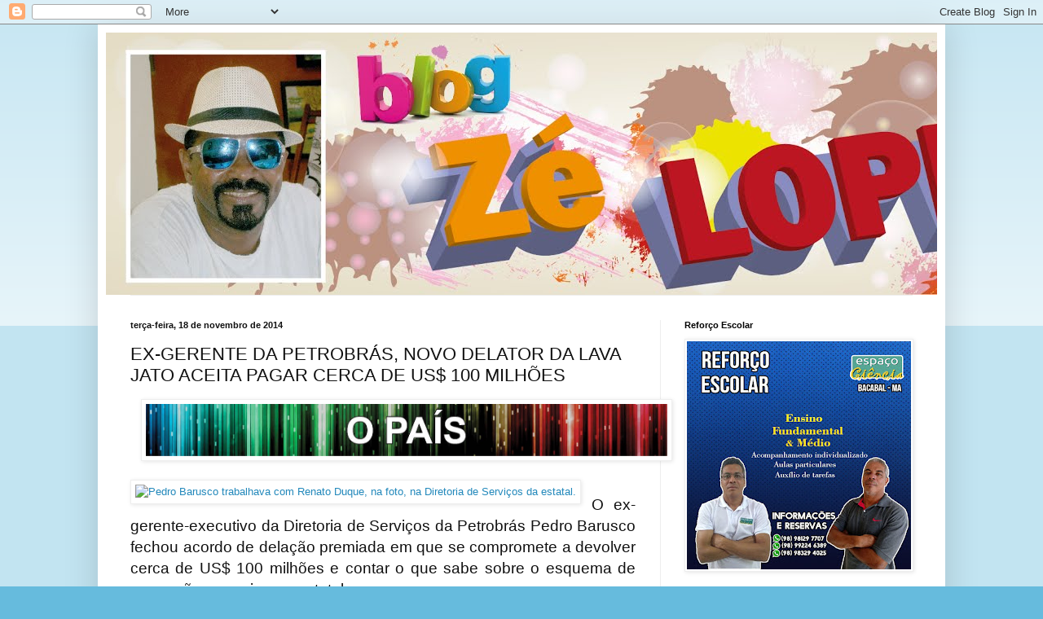

--- FILE ---
content_type: text/html; charset=UTF-8
request_url: https://zelopesbacabal.blogspot.com/2014/11/ex-gerente-da-petrobras-novo-delator-da.html
body_size: 23933
content:
<!DOCTYPE html>
<html class='v2' dir='ltr' lang='pt-BR'>
<head>
<link href='https://www.blogger.com/static/v1/widgets/335934321-css_bundle_v2.css' rel='stylesheet' type='text/css'/>
<meta content='width=1100' name='viewport'/>
<meta content='text/html; charset=UTF-8' http-equiv='Content-Type'/>
<meta content='blogger' name='generator'/>
<link href='https://zelopesbacabal.blogspot.com/favicon.ico' rel='icon' type='image/x-icon'/>
<link href='http://zelopesbacabal.blogspot.com/2014/11/ex-gerente-da-petrobras-novo-delator-da.html' rel='canonical'/>
<link rel="alternate" type="application/atom+xml" title="Blog do Zé Lopes - Atom" href="https://zelopesbacabal.blogspot.com/feeds/posts/default" />
<link rel="alternate" type="application/rss+xml" title="Blog do Zé Lopes - RSS" href="https://zelopesbacabal.blogspot.com/feeds/posts/default?alt=rss" />
<link rel="service.post" type="application/atom+xml" title="Blog do Zé Lopes - Atom" href="https://www.blogger.com/feeds/6349035408062577942/posts/default" />

<link rel="alternate" type="application/atom+xml" title="Blog do Zé Lopes - Atom" href="https://zelopesbacabal.blogspot.com/feeds/8271015269186010764/comments/default" />
<!--Can't find substitution for tag [blog.ieCssRetrofitLinks]-->
<link href='https://blogger.googleusercontent.com/img/b/R29vZ2xl/AVvXsEi1tCrmumwF_SbRNjGDqzCSPhZyj6yOkBsqgcfqcGUfl2-Hu_LXY_t_xO0kqGtkTacQ34crMYBBT86lV1MYmdIKRjkU4VCg8Kwk_QjX_VkqbibBq_PkVMzF5lCIw_-SF8ZPGffhrzxAABo/s1600/BANNERS+COLORIDO+O+PA%C3%8DS+38.jpg' rel='image_src'/>
<meta content='http://zelopesbacabal.blogspot.com/2014/11/ex-gerente-da-petrobras-novo-delator-da.html' property='og:url'/>
<meta content='EX-GERENTE DA PETROBRÁS, NOVO DELATOR DA LAVA JATO ACEITA PAGAR CERCA DE US$ 100 MILHÕES' property='og:title'/>
<meta content='     O ex-gerente-executivo da Diretoria de Serviços da Petrobrás Pedro Barusco fechou acordo de delação premiada em que se compromete a dev...' property='og:description'/>
<meta content='https://blogger.googleusercontent.com/img/b/R29vZ2xl/AVvXsEi1tCrmumwF_SbRNjGDqzCSPhZyj6yOkBsqgcfqcGUfl2-Hu_LXY_t_xO0kqGtkTacQ34crMYBBT86lV1MYmdIKRjkU4VCg8Kwk_QjX_VkqbibBq_PkVMzF5lCIw_-SF8ZPGffhrzxAABo/w1200-h630-p-k-no-nu/BANNERS+COLORIDO+O+PA%C3%8DS+38.jpg' property='og:image'/>
<title>Blog do Zé Lopes: EX-GERENTE DA PETROBRÁS, NOVO DELATOR DA LAVA JATO ACEITA PAGAR CERCA DE US$ 100 MILHÕES</title>
<style id='page-skin-1' type='text/css'><!--
/*
-----------------------------------------------
Blogger Template Style
Name:     Simple
Designer: Blogger
URL:      www.blogger.com
----------------------------------------------- */
/* Content
----------------------------------------------- */
body {
font: normal normal 12px Arial, Tahoma, Helvetica, FreeSans, sans-serif;
color: #111111;
background: #66bbdd none repeat scroll top left;
padding: 0 40px 40px 40px;
}
html body .region-inner {
min-width: 0;
max-width: 100%;
width: auto;
}
h2 {
font-size: 22px;
}
a:link {
text-decoration:none;
color: #2288bb;
}
a:visited {
text-decoration:none;
color: #888888;
}
a:hover {
text-decoration:underline;
color: #33aaff;
}
.body-fauxcolumn-outer .fauxcolumn-inner {
background: transparent url(https://resources.blogblog.com/blogblog/data/1kt/simple/body_gradient_tile_light.png) repeat scroll top left;
_background-image: none;
}
.body-fauxcolumn-outer .cap-top {
position: absolute;
z-index: 1;
height: 400px;
width: 100%;
}
.body-fauxcolumn-outer .cap-top .cap-left {
width: 100%;
background: transparent url(https://resources.blogblog.com/blogblog/data/1kt/simple/gradients_light.png) repeat-x scroll top left;
_background-image: none;
}
.content-outer {
-moz-box-shadow: 0 0 40px rgba(0, 0, 0, .15);
-webkit-box-shadow: 0 0 5px rgba(0, 0, 0, .15);
-goog-ms-box-shadow: 0 0 10px #333333;
box-shadow: 0 0 40px rgba(0, 0, 0, .15);
margin-bottom: 1px;
}
.content-inner {
padding: 10px 10px;
}
.content-inner {
background-color: #ffffff;
}
/* Header
----------------------------------------------- */
.header-outer {
background: transparent none repeat-x scroll 0 -400px;
_background-image: none;
}
.Header h1 {
font: normal normal 60px Arial, Tahoma, Helvetica, FreeSans, sans-serif;
color: #3399bb;
text-shadow: -1px -1px 1px rgba(0, 0, 0, .2);
}
.Header h1 a {
color: #3399bb;
}
.Header .description {
font-size: 140%;
color: #777777;
}
.header-inner .Header .titlewrapper {
padding: 22px 30px;
}
.header-inner .Header .descriptionwrapper {
padding: 0 30px;
}
/* Tabs
----------------------------------------------- */
.tabs-inner .section:first-child {
border-top: 1px solid #eeeeee;
}
.tabs-inner .section:first-child ul {
margin-top: -1px;
border-top: 1px solid #eeeeee;
border-left: 0 solid #eeeeee;
border-right: 0 solid #eeeeee;
}
.tabs-inner .widget ul {
background: #f5f5f5 url(https://resources.blogblog.com/blogblog/data/1kt/simple/gradients_light.png) repeat-x scroll 0 -800px;
_background-image: none;
border-bottom: 1px solid #eeeeee;
margin-top: 0;
margin-left: -30px;
margin-right: -30px;
}
.tabs-inner .widget li a {
display: inline-block;
padding: .6em 1em;
font: normal normal 14px Arial, Tahoma, Helvetica, FreeSans, sans-serif;
color: #999999;
border-left: 1px solid #ffffff;
border-right: 1px solid #eeeeee;
}
.tabs-inner .widget li:first-child a {
border-left: none;
}
.tabs-inner .widget li.selected a, .tabs-inner .widget li a:hover {
color: #000000;
background-color: #eeeeee;
text-decoration: none;
}
/* Columns
----------------------------------------------- */
.main-outer {
border-top: 0 solid #eeeeee;
}
.fauxcolumn-left-outer .fauxcolumn-inner {
border-right: 1px solid #eeeeee;
}
.fauxcolumn-right-outer .fauxcolumn-inner {
border-left: 1px solid #eeeeee;
}
/* Headings
----------------------------------------------- */
div.widget > h2,
div.widget h2.title {
margin: 0 0 1em 0;
font: normal bold 11px Arial, Tahoma, Helvetica, FreeSans, sans-serif;
color: #000000;
}
/* Widgets
----------------------------------------------- */
.widget .zippy {
color: #999999;
text-shadow: 2px 2px 1px rgba(0, 0, 0, .1);
}
.widget .popular-posts ul {
list-style: none;
}
/* Posts
----------------------------------------------- */
h2.date-header {
font: normal bold 11px Arial, Tahoma, Helvetica, FreeSans, sans-serif;
}
.date-header span {
background-color: transparent;
color: #111111;
padding: inherit;
letter-spacing: inherit;
margin: inherit;
}
.main-inner {
padding-top: 30px;
padding-bottom: 30px;
}
.main-inner .column-center-inner {
padding: 0 15px;
}
.main-inner .column-center-inner .section {
margin: 0 15px;
}
.post {
margin: 0 0 25px 0;
}
h3.post-title, .comments h4 {
font: normal normal 22px Arial, Tahoma, Helvetica, FreeSans, sans-serif;
margin: .75em 0 0;
}
.post-body {
font-size: 110%;
line-height: 1.4;
position: relative;
}
.post-body img, .post-body .tr-caption-container, .Profile img, .Image img,
.BlogList .item-thumbnail img {
padding: 2px;
background: #ffffff;
border: 1px solid #eeeeee;
-moz-box-shadow: 1px 1px 5px rgba(0, 0, 0, .1);
-webkit-box-shadow: 1px 1px 5px rgba(0, 0, 0, .1);
box-shadow: 1px 1px 5px rgba(0, 0, 0, .1);
}
.post-body img, .post-body .tr-caption-container {
padding: 5px;
}
.post-body .tr-caption-container {
color: #111111;
}
.post-body .tr-caption-container img {
padding: 0;
background: transparent;
border: none;
-moz-box-shadow: 0 0 0 rgba(0, 0, 0, .1);
-webkit-box-shadow: 0 0 0 rgba(0, 0, 0, .1);
box-shadow: 0 0 0 rgba(0, 0, 0, .1);
}
.post-header {
margin: 0 0 1.5em;
line-height: 1.6;
font-size: 90%;
}
.post-footer {
margin: 20px -2px 0;
padding: 5px 10px;
color: #666666;
background-color: #f9f9f9;
border-bottom: 1px solid #eeeeee;
line-height: 1.6;
font-size: 90%;
}
#comments .comment-author {
padding-top: 1.5em;
border-top: 1px solid #eeeeee;
background-position: 0 1.5em;
}
#comments .comment-author:first-child {
padding-top: 0;
border-top: none;
}
.avatar-image-container {
margin: .2em 0 0;
}
#comments .avatar-image-container img {
border: 1px solid #eeeeee;
}
/* Comments
----------------------------------------------- */
.comments .comments-content .icon.blog-author {
background-repeat: no-repeat;
background-image: url([data-uri]);
}
.comments .comments-content .loadmore a {
border-top: 1px solid #999999;
border-bottom: 1px solid #999999;
}
.comments .comment-thread.inline-thread {
background-color: #f9f9f9;
}
.comments .continue {
border-top: 2px solid #999999;
}
/* Accents
---------------------------------------------- */
.section-columns td.columns-cell {
border-left: 1px solid #eeeeee;
}
.blog-pager {
background: transparent none no-repeat scroll top center;
}
.blog-pager-older-link, .home-link,
.blog-pager-newer-link {
background-color: #ffffff;
padding: 5px;
}
.footer-outer {
border-top: 0 dashed #bbbbbb;
}
/* Mobile
----------------------------------------------- */
body.mobile  {
background-size: auto;
}
.mobile .body-fauxcolumn-outer {
background: transparent none repeat scroll top left;
}
.mobile .body-fauxcolumn-outer .cap-top {
background-size: 100% auto;
}
.mobile .content-outer {
-webkit-box-shadow: 0 0 3px rgba(0, 0, 0, .15);
box-shadow: 0 0 3px rgba(0, 0, 0, .15);
}
.mobile .tabs-inner .widget ul {
margin-left: 0;
margin-right: 0;
}
.mobile .post {
margin: 0;
}
.mobile .main-inner .column-center-inner .section {
margin: 0;
}
.mobile .date-header span {
padding: 0.1em 10px;
margin: 0 -10px;
}
.mobile h3.post-title {
margin: 0;
}
.mobile .blog-pager {
background: transparent none no-repeat scroll top center;
}
.mobile .footer-outer {
border-top: none;
}
.mobile .main-inner, .mobile .footer-inner {
background-color: #ffffff;
}
.mobile-index-contents {
color: #111111;
}
.mobile-link-button {
background-color: #2288bb;
}
.mobile-link-button a:link, .mobile-link-button a:visited {
color: #ffffff;
}
.mobile .tabs-inner .section:first-child {
border-top: none;
}
.mobile .tabs-inner .PageList .widget-content {
background-color: #eeeeee;
color: #000000;
border-top: 1px solid #eeeeee;
border-bottom: 1px solid #eeeeee;
}
.mobile .tabs-inner .PageList .widget-content .pagelist-arrow {
border-left: 1px solid #eeeeee;
}

--></style>
<style id='template-skin-1' type='text/css'><!--
body {
min-width: 1040px;
}
.content-outer, .content-fauxcolumn-outer, .region-inner {
min-width: 1040px;
max-width: 1040px;
_width: 1040px;
}
.main-inner .columns {
padding-left: 0;
padding-right: 340px;
}
.main-inner .fauxcolumn-center-outer {
left: 0;
right: 340px;
/* IE6 does not respect left and right together */
_width: expression(this.parentNode.offsetWidth -
parseInt("0") -
parseInt("340px") + 'px');
}
.main-inner .fauxcolumn-left-outer {
width: 0;
}
.main-inner .fauxcolumn-right-outer {
width: 340px;
}
.main-inner .column-left-outer {
width: 0;
right: 100%;
margin-left: -0;
}
.main-inner .column-right-outer {
width: 340px;
margin-right: -340px;
}
#layout {
min-width: 0;
}
#layout .content-outer {
min-width: 0;
width: 800px;
}
#layout .region-inner {
min-width: 0;
width: auto;
}
body#layout div.add_widget {
padding: 8px;
}
body#layout div.add_widget a {
margin-left: 32px;
}
--></style>
<link href='https://www.blogger.com/dyn-css/authorization.css?targetBlogID=6349035408062577942&amp;zx=64c83f6a-d951-4d63-8368-1ebe5f2e2491' media='none' onload='if(media!=&#39;all&#39;)media=&#39;all&#39;' rel='stylesheet'/><noscript><link href='https://www.blogger.com/dyn-css/authorization.css?targetBlogID=6349035408062577942&amp;zx=64c83f6a-d951-4d63-8368-1ebe5f2e2491' rel='stylesheet'/></noscript>
<meta name='google-adsense-platform-account' content='ca-host-pub-1556223355139109'/>
<meta name='google-adsense-platform-domain' content='blogspot.com'/>

</head>
<body class='loading variant-pale'>
<div class='navbar section' id='navbar' name='Navbar'><div class='widget Navbar' data-version='1' id='Navbar1'><script type="text/javascript">
    function setAttributeOnload(object, attribute, val) {
      if(window.addEventListener) {
        window.addEventListener('load',
          function(){ object[attribute] = val; }, false);
      } else {
        window.attachEvent('onload', function(){ object[attribute] = val; });
      }
    }
  </script>
<div id="navbar-iframe-container"></div>
<script type="text/javascript" src="https://apis.google.com/js/platform.js"></script>
<script type="text/javascript">
      gapi.load("gapi.iframes:gapi.iframes.style.bubble", function() {
        if (gapi.iframes && gapi.iframes.getContext) {
          gapi.iframes.getContext().openChild({
              url: 'https://www.blogger.com/navbar/6349035408062577942?po\x3d8271015269186010764\x26origin\x3dhttps://zelopesbacabal.blogspot.com',
              where: document.getElementById("navbar-iframe-container"),
              id: "navbar-iframe"
          });
        }
      });
    </script><script type="text/javascript">
(function() {
var script = document.createElement('script');
script.type = 'text/javascript';
script.src = '//pagead2.googlesyndication.com/pagead/js/google_top_exp.js';
var head = document.getElementsByTagName('head')[0];
if (head) {
head.appendChild(script);
}})();
</script>
</div></div>
<div class='body-fauxcolumns'>
<div class='fauxcolumn-outer body-fauxcolumn-outer'>
<div class='cap-top'>
<div class='cap-left'></div>
<div class='cap-right'></div>
</div>
<div class='fauxborder-left'>
<div class='fauxborder-right'></div>
<div class='fauxcolumn-inner'>
</div>
</div>
<div class='cap-bottom'>
<div class='cap-left'></div>
<div class='cap-right'></div>
</div>
</div>
</div>
<div class='content'>
<div class='content-fauxcolumns'>
<div class='fauxcolumn-outer content-fauxcolumn-outer'>
<div class='cap-top'>
<div class='cap-left'></div>
<div class='cap-right'></div>
</div>
<div class='fauxborder-left'>
<div class='fauxborder-right'></div>
<div class='fauxcolumn-inner'>
</div>
</div>
<div class='cap-bottom'>
<div class='cap-left'></div>
<div class='cap-right'></div>
</div>
</div>
</div>
<div class='content-outer'>
<div class='content-cap-top cap-top'>
<div class='cap-left'></div>
<div class='cap-right'></div>
</div>
<div class='fauxborder-left content-fauxborder-left'>
<div class='fauxborder-right content-fauxborder-right'></div>
<div class='content-inner'>
<header>
<div class='header-outer'>
<div class='header-cap-top cap-top'>
<div class='cap-left'></div>
<div class='cap-right'></div>
</div>
<div class='fauxborder-left header-fauxborder-left'>
<div class='fauxborder-right header-fauxborder-right'></div>
<div class='region-inner header-inner'>
<div class='header section' id='header' name='Cabeçalho'><div class='widget Header' data-version='1' id='Header1'>
<div id='header-inner'>
<a href='https://zelopesbacabal.blogspot.com/' style='display: block'>
<img alt='Blog do Zé Lopes' height='322px; ' id='Header1_headerimg' src='https://blogger.googleusercontent.com/img/b/R29vZ2xl/AVvXsEhRJ0Bn8IcOMAqnYAW9UxRH8eR99x_7Yl0weupbJnm8xxEzKx4XOCKluIhlmJPz5K_WftePBoMBgXEvLoy3dKKoWrMPhFjxXUhqSfqBKWGk97i2N9Hc7h1QB6k26whNUSLQYLrPE5uzcWg/s1600/Banners_Z%25C3%2583%25E2%2580%25B0+LOPES-07.jpg' style='display: block' width='1600px; '/>
</a>
</div>
</div></div>
</div>
</div>
<div class='header-cap-bottom cap-bottom'>
<div class='cap-left'></div>
<div class='cap-right'></div>
</div>
</div>
</header>
<div class='tabs-outer'>
<div class='tabs-cap-top cap-top'>
<div class='cap-left'></div>
<div class='cap-right'></div>
</div>
<div class='fauxborder-left tabs-fauxborder-left'>
<div class='fauxborder-right tabs-fauxborder-right'></div>
<div class='region-inner tabs-inner'>
<div class='tabs no-items section' id='crosscol' name='Entre colunas'></div>
<div class='tabs no-items section' id='crosscol-overflow' name='Cross-Column 2'></div>
</div>
</div>
<div class='tabs-cap-bottom cap-bottom'>
<div class='cap-left'></div>
<div class='cap-right'></div>
</div>
</div>
<div class='main-outer'>
<div class='main-cap-top cap-top'>
<div class='cap-left'></div>
<div class='cap-right'></div>
</div>
<div class='fauxborder-left main-fauxborder-left'>
<div class='fauxborder-right main-fauxborder-right'></div>
<div class='region-inner main-inner'>
<div class='columns fauxcolumns'>
<div class='fauxcolumn-outer fauxcolumn-center-outer'>
<div class='cap-top'>
<div class='cap-left'></div>
<div class='cap-right'></div>
</div>
<div class='fauxborder-left'>
<div class='fauxborder-right'></div>
<div class='fauxcolumn-inner'>
</div>
</div>
<div class='cap-bottom'>
<div class='cap-left'></div>
<div class='cap-right'></div>
</div>
</div>
<div class='fauxcolumn-outer fauxcolumn-left-outer'>
<div class='cap-top'>
<div class='cap-left'></div>
<div class='cap-right'></div>
</div>
<div class='fauxborder-left'>
<div class='fauxborder-right'></div>
<div class='fauxcolumn-inner'>
</div>
</div>
<div class='cap-bottom'>
<div class='cap-left'></div>
<div class='cap-right'></div>
</div>
</div>
<div class='fauxcolumn-outer fauxcolumn-right-outer'>
<div class='cap-top'>
<div class='cap-left'></div>
<div class='cap-right'></div>
</div>
<div class='fauxborder-left'>
<div class='fauxborder-right'></div>
<div class='fauxcolumn-inner'>
</div>
</div>
<div class='cap-bottom'>
<div class='cap-left'></div>
<div class='cap-right'></div>
</div>
</div>
<!-- corrects IE6 width calculation -->
<div class='columns-inner'>
<div class='column-center-outer'>
<div class='column-center-inner'>
<div class='main section' id='main' name='Principal'><div class='widget Blog' data-version='1' id='Blog1'>
<div class='blog-posts hfeed'>

          <div class="date-outer">
        
<h2 class='date-header'><span>terça-feira, 18 de novembro de 2014</span></h2>

          <div class="date-posts">
        
<div class='post-outer'>
<div class='post hentry uncustomized-post-template' itemprop='blogPost' itemscope='itemscope' itemtype='http://schema.org/BlogPosting'>
<meta content='https://blogger.googleusercontent.com/img/b/R29vZ2xl/AVvXsEi1tCrmumwF_SbRNjGDqzCSPhZyj6yOkBsqgcfqcGUfl2-Hu_LXY_t_xO0kqGtkTacQ34crMYBBT86lV1MYmdIKRjkU4VCg8Kwk_QjX_VkqbibBq_PkVMzF5lCIw_-SF8ZPGffhrzxAABo/s1600/BANNERS+COLORIDO+O+PA%C3%8DS+38.jpg' itemprop='image_url'/>
<meta content='6349035408062577942' itemprop='blogId'/>
<meta content='8271015269186010764' itemprop='postId'/>
<a name='8271015269186010764'></a>
<h3 class='post-title entry-title' itemprop='name'>
EX-GERENTE DA PETROBRÁS, NOVO DELATOR DA LAVA JATO ACEITA PAGAR CERCA DE US$ 100 MILHÕES
</h3>
<div class='post-header'>
<div class='post-header-line-1'></div>
</div>
<div class='post-body entry-content' id='post-body-8271015269186010764' itemprop='description articleBody'>
<div class="separator" style="clear: both; text-align: center;">
<a href="https://blogger.googleusercontent.com/img/b/R29vZ2xl/AVvXsEi1tCrmumwF_SbRNjGDqzCSPhZyj6yOkBsqgcfqcGUfl2-Hu_LXY_t_xO0kqGtkTacQ34crMYBBT86lV1MYmdIKRjkU4VCg8Kwk_QjX_VkqbibBq_PkVMzF5lCIw_-SF8ZPGffhrzxAABo/s1600/BANNERS+COLORIDO+O+PA%C3%8DS+38.jpg" imageanchor="1" style="margin-left: 1em; margin-right: 1em;"><img border="0" height="64" src="https://blogger.googleusercontent.com/img/b/R29vZ2xl/AVvXsEi1tCrmumwF_SbRNjGDqzCSPhZyj6yOkBsqgcfqcGUfl2-Hu_LXY_t_xO0kqGtkTacQ34crMYBBT86lV1MYmdIKRjkU4VCg8Kwk_QjX_VkqbibBq_PkVMzF5lCIw_-SF8ZPGffhrzxAABo/s1600/BANNERS+COLORIDO+O+PA%C3%8DS+38.jpg" width="640" /></a></div>
<br />
<a href="http://img.s-msn.com/tenant/amp/entityid/BBeiXt4.img?h=333&amp;w=311&amp;m=6&amp;q=60&amp;u=t&amp;o=t&amp;l=f&amp;f=jpg" imageanchor="1" style="clear: left; float: left; margin-bottom: 1em; margin-right: 1em;"><img alt="Pedro Barusco trabalhava com Renato Duque, na foto, na Diretoria de Serviços da estatal." border="0" class="image wait loaded" data-src="{&quot;default&quot;:&quot;//img.s-msn.com/tenant/amp/entityid/BBeiXt4.img?h=333&amp;w=311&amp;m=6&amp;q=60&amp;u=t&amp;o=t&amp;l=f&amp;f=jpg&quot;}" height="400" src="https://lh3.googleusercontent.com/blogger_img_proxy/AEn0k_sSw1Mrwnb2taMQkbl20pDDXUnvMUclpW_OGy4cX4nz1icPpZZtn5lYddt8bIjdRv6-AkxRRQF4WXN3xJcbMZnC6zG4wmDNolqbk4ayUNk0PoH8zCBhUR4dxSxDPEl7PRPLIl2hT5Kwe1_2hWUkqIOUmz98kHzYs9vYShbK9aM=s0-d" title="Foto: Agência O Globo" width="373"></a><br />
<div style="text-align: justify;">
<span style="font-family: &quot;Arial&quot;,&quot;sans-serif&quot;; font-size: 14pt;">O
ex-gerente-executivo da Diretoria de Serviços da Petrobrás Pedro Barusco fechou
acordo de delação premiada em que se compromete a devolver cerca de US$ 100
milhões e contar o que sabe sobre o esquema de corrupção e propina na estatal.<o:p></o:p></span></div>
<br />
<div style="text-align: justify;" xmlns="http://www.w3.org/1999/xhtml">
<span style="font-family: &quot;Arial&quot;,&quot;sans-serif&quot;; font-size: 14pt;">O novo delator da
Lava Jato é considerado peça-chave para a força-tarefa da Polícia Federal e da
Procuradoria da República porque deverá revelar o esquema que era controlado
pelo ex-diretor da área Renato Duque, nome indicado pelo PT e que foi preso na
sexta-feira, na sétima fase da operação, batizada de Juízo Final.<o:p></o:p></span></div>
<br />
<div style="text-align: justify;" xmlns="http://www.w3.org/1999/xhtml">
<span style="font-family: &quot;Arial&quot;,&quot;sans-serif&quot;; font-size: 14pt;">O acordo evitou que
Barusco fosse o 26º nome da lista de prisões decretadas pelo juiz federal
Sérgio Moro, que conduz as ações da Lava Jato. O valor de restituição, a título
de indenização, caso seja homologado pela Justiça, será o maior já obtido em um
acordo com servidor da Petrobrás.<o:p></o:p></span></div>
<br />
<div style="text-align: justify;" xmlns="http://www.w3.org/1999/xhtml">
<span style="font-family: &quot;Arial&quot;,&quot;sans-serif&quot;; font-size: 14pt;">O ex-diretor de
Abastecimento Paulo Roberto Costa, delator da Lava Jato, e sua família vão
pagar cerca de R$ 70 milhões. Barusco, convertendo em reais, terá que
desembolsar R$ 252 milhões. Desse valor, US$ 20 milhões já haviam sido
bloqueados na Suíça, onde ele mantinha uma conta.<o:p></o:p></span></div>
<br />
<div style="text-align: justify;" xmlns="http://www.w3.org/1999/xhtml">
<span style="font-family: &quot;Arial&quot;,&quot;sans-serif&quot;; font-size: 14pt;">Barusco foi apontado
como braço direito de Duque na cobrança de propina pelos executivos da Toyo
Setal Julio Gerin de Almeida Camargo e Augusto Ribeiro de Mendonça Neto, que
fecharam acordo de delação com o MPF no dia 22 de outubro.<o:p></o:p></span></div>
<br />
<div style="text-align: justify;" xmlns="http://www.w3.org/1999/xhtml">
<span style="font-family: &quot;Arial&quot;,&quot;sans-serif&quot;; font-size: 14pt;">"Por meio desses
depoimentos resta clara também a participação de Pedro Barusco, Renato Duque,
ex-gerente executivo e ex-diretor da área de serviços da Petrobrás, em diversos
fatos criminosos investigados ou conexos com esta operação", escreveram os
procuradores da Lava Jato no parecer de pedido de prisão de Duque.<o:p></o:p></span></div>
<br />
<div style="text-align: justify;" xmlns="http://www.w3.org/1999/xhtml">
<span style="font-family: &quot;Arial&quot;,&quot;sans-serif&quot;; font-size: 14pt;">As delações dos
executivos da Toyo foram decisivas para deflagração da nova etapa da Lava Jato
e para abertura de novas frentes de apuração. No pedido de prisão dos
executivos do esquema, os procuradores da força-tarefa registram que os dois
"narram com riqueza de detalhes todo o esquema de cartelização, corrupção,
desvio de dinheiro, pagamento da corrupção no exterior, manutenção de dinheiro
ilegalmente no exterior, lavagem de ativos".<o:p></o:p></span></div>
<br />
<div style="text-align: justify;" xmlns="http://www.w3.org/1999/xhtml">
<span style="font-family: &quot;Arial&quot;,&quot;sans-serif&quot;; font-size: 14pt;">Para eles, foram
dados os elementos necessários para enquadrar criminalmente os acusados da lava
Jato, inclusive os executivos e dirigentes da Petrobrás, "por formação de
organização criminosa voltada a prática de crimes contra a administração
pública".Propinas"Regra do jogo conhecida por todos". É assim
que definiu o executivo Julio Camargo, em sua delação premiada, o esquema que
cobrava propina em troca de contratos bilionários da Petrobrás. <o:p></o:p></span></div>
<br />
<div style="text-align: justify;" xmlns="http://www.w3.org/1999/xhtml">
<span style="font-family: &quot;Arial&quot;,&quot;sans-serif&quot;; font-size: 14pt;">O executivo da Toyo
operacionalizava pagamentos de propina por meio de três empresas abertas por
ele (Treviso, Piemonte e Auguri), em especial aos ex-dirigentes da Petrobrás
ligados ao PT - Duque e Barusco.Ele e outro executivo do grupo apontaram por
exemplo as obras da Refinaria Presidente Getúlio Vargas (Repar), no Paraná. <o:p></o:p></span></div>
<br />
<div style="text-align: justify;" xmlns="http://www.w3.org/1999/xhtml">
<span style="font-family: &quot;Arial&quot;,&quot;sans-serif&quot;; font-size: 14pt;">Para ganhar as obras,
participando dentro do Consórcio Interpar - controlado pela Mendes Júnior -,
teve que pagar R$ 12 milhões em propina. Um contrato de consultoria foi firmado
pelo consórcio com a empresa Auguri Empreendimento e Assessoria Comercial,
usada pelo delator para movimentar a propina."Houve solicitação de
pagamento de vantagem indevida por Renato Duque e Pedro Barusco do valor
aproximado de R$ 12 milhões", revelou o executivo. <o:p></o:p></span></div>
<br />
<div style="text-align: justify;" xmlns="http://www.w3.org/1999/xhtml">
<span style="font-family: &quot;Arial&quot;,&quot;sans-serif&quot;; font-size: 14pt;">"O valor foi
pago mediante transferências feitas no exterior", apontou Camargo,
indicando a conta de onde saiu, no Credit Suisse, a offshore que controlava a
conta, a Drenos, e qual contrato da Auguri, no valor de R$ 40 milhões de
comissionamento, respaldou a movimentação da propina.Nas obras da Refinaria
Revap (em São José dos Campos-SP), em 2007, fechado pelo valor de R$ 1 bilhão,
a Toyo participou do consórcio que era controlado pela Camargo Corrêa. Ele cita
o vice-presidente do grupo, Eduardo Hermelino Leite, preso em Curutiba (PR),
como controlador do contrato. Segundo ele, em 2008 a Camargo Corrêa fez um
contrato com a Treviso para repassar R$ 23 milhões de comissão para ele.<o:p></o:p></span></div>
<br />
<div style="text-align: justify;" xmlns="http://www.w3.org/1999/xhtml">
<span style="font-family: &quot;Arial&quot;,&quot;sans-serif&quot;; font-size: 14pt;">"Dessa comissão,
repassou em propina para a Diretoria de Engenharia e Serviços o valor de R$ 6
milhões, sendo pago a maioria no exterior e parte em reais no Brasil",
afirmou Camargo. Ele apontou ainda a conta no Crédite Suísse de onde saiu o
dinheiro da propina dos dirigentes ligados ao PT nas transferências feitas no
exterior.<o:p></o:p></span></div>
<br />
<div style="text-align: justify;" xmlns="http://www.w3.org/1999/xhtml">
<span style="font-family: &quot;Arial&quot;,&quot;sans-serif&quot;; font-size: 14pt;">Ao todo, os
executivos apontaram nove obras da Petrobrás alvo de propina. Indicou ainda
suas empresas usadas para movimentar o dinheiro: Treviso, Piemonte e Auguri. E
as contas no exterior, como do banco Winterbothan, no Uruguai, e nos bancos
Credite Suisse e Cramer, na Suíça.<o:p></o:p></span></div>
<br />
<div style="text-align: justify;" xmlns="http://www.w3.org/1999/xhtml">
<span style="font-family: &quot;Arial&quot;,&quot;sans-serif&quot;; font-size: 14pt;">"Os pagamentos
foram feitos através de contas que os executivos da Toyo mantinham no exterior
"para contas indicadas por Duque ou Barusco no exterior, ou em reais no
Brasil disponibilizados por (Alberto) Youssef", afirma o MPF.<o:p></o:p></span></div>
<br />
<div style="text-align: justify;" xmlns="http://www.w3.org/1999/xhtml">
<span style="font-family: &quot;Arial&quot;,&quot;sans-serif&quot;; font-size: 14pt;">Os depoimentos de
Barusco estão sendo tomados em sigilo e ainda não foram acordados com a Polícia
Federal e o Ministério Publico Federal.Depois de fechado o acordo, ele será
submetido à Justiça para ser homologado. Para terem direito ao benefício da
redução de pena, o que eles dizem devem ser comprovado.<o:p></o:p></span></div>
<div style='clear: both;'></div>
</div>
<div class='post-footer'>
<div class='post-footer-line post-footer-line-1'>
<span class='post-author vcard'>
Postado por
<span class='fn' itemprop='author' itemscope='itemscope' itemtype='http://schema.org/Person'>
<meta content='https://www.blogger.com/profile/12843635614617783807' itemprop='url'/>
<a class='g-profile' href='https://www.blogger.com/profile/12843635614617783807' rel='author' title='author profile'>
<span itemprop='name'>ze lopes</span>
</a>
</span>
</span>
<span class='post-timestamp'>
às
<meta content='http://zelopesbacabal.blogspot.com/2014/11/ex-gerente-da-petrobras-novo-delator-da.html' itemprop='url'/>
<a class='timestamp-link' href='https://zelopesbacabal.blogspot.com/2014/11/ex-gerente-da-petrobras-novo-delator-da.html' rel='bookmark' title='permanent link'><abbr class='published' itemprop='datePublished' title='2014-11-18T06:30:00-02:00'>06:30:00</abbr></a>
</span>
<span class='post-comment-link'>
</span>
<span class='post-icons'>
<span class='item-control blog-admin pid-782407339'>
<a href='https://www.blogger.com/post-edit.g?blogID=6349035408062577942&postID=8271015269186010764&from=pencil' title='Editar post'>
<img alt='' class='icon-action' height='18' src='https://resources.blogblog.com/img/icon18_edit_allbkg.gif' width='18'/>
</a>
</span>
</span>
<div class='post-share-buttons goog-inline-block'>
<a class='goog-inline-block share-button sb-email' href='https://www.blogger.com/share-post.g?blogID=6349035408062577942&postID=8271015269186010764&target=email' target='_blank' title='Enviar por e-mail'><span class='share-button-link-text'>Enviar por e-mail</span></a><a class='goog-inline-block share-button sb-blog' href='https://www.blogger.com/share-post.g?blogID=6349035408062577942&postID=8271015269186010764&target=blog' onclick='window.open(this.href, "_blank", "height=270,width=475"); return false;' target='_blank' title='Postar no blog!'><span class='share-button-link-text'>Postar no blog!</span></a><a class='goog-inline-block share-button sb-twitter' href='https://www.blogger.com/share-post.g?blogID=6349035408062577942&postID=8271015269186010764&target=twitter' target='_blank' title='Compartilhar no X'><span class='share-button-link-text'>Compartilhar no X</span></a><a class='goog-inline-block share-button sb-facebook' href='https://www.blogger.com/share-post.g?blogID=6349035408062577942&postID=8271015269186010764&target=facebook' onclick='window.open(this.href, "_blank", "height=430,width=640"); return false;' target='_blank' title='Compartilhar no Facebook'><span class='share-button-link-text'>Compartilhar no Facebook</span></a><a class='goog-inline-block share-button sb-pinterest' href='https://www.blogger.com/share-post.g?blogID=6349035408062577942&postID=8271015269186010764&target=pinterest' target='_blank' title='Compartilhar com o Pinterest'><span class='share-button-link-text'>Compartilhar com o Pinterest</span></a>
</div>
</div>
<div class='post-footer-line post-footer-line-2'>
<span class='post-labels'>
</span>
</div>
<div class='post-footer-line post-footer-line-3'>
<span class='post-location'>
</span>
</div>
</div>
</div>
<div class='comments' id='comments'>
<a name='comments'></a>
<h4>Nenhum comentário:</h4>
<div id='Blog1_comments-block-wrapper'>
<dl class='avatar-comment-indent' id='comments-block'>
</dl>
</div>
<p class='comment-footer'>
<div class='comment-form'>
<a name='comment-form'></a>
<h4 id='comment-post-message'>Postar um comentário</h4>
<p>
</p>
<a href='https://www.blogger.com/comment/frame/6349035408062577942?po=8271015269186010764&hl=pt-BR&saa=85391&origin=https://zelopesbacabal.blogspot.com' id='comment-editor-src'></a>
<iframe allowtransparency='true' class='blogger-iframe-colorize blogger-comment-from-post' frameborder='0' height='410px' id='comment-editor' name='comment-editor' src='' width='100%'></iframe>
<script src='https://www.blogger.com/static/v1/jsbin/2830521187-comment_from_post_iframe.js' type='text/javascript'></script>
<script type='text/javascript'>
      BLOG_CMT_createIframe('https://www.blogger.com/rpc_relay.html');
    </script>
</div>
</p>
</div>
</div>

        </div></div>
      
</div>
<div class='blog-pager' id='blog-pager'>
<span id='blog-pager-newer-link'>
<a class='blog-pager-newer-link' href='https://zelopesbacabal.blogspot.com/2014/11/graca-foster-anuncia-criacao-de.html' id='Blog1_blog-pager-newer-link' title='Postagem mais recente'>Postagem mais recente</a>
</span>
<span id='blog-pager-older-link'>
<a class='blog-pager-older-link' href='https://zelopesbacabal.blogspot.com/2014/11/resenha-esportiva_18.html' id='Blog1_blog-pager-older-link' title='Postagem mais antiga'>Postagem mais antiga</a>
</span>
<a class='home-link' href='https://zelopesbacabal.blogspot.com/'>Página inicial</a>
</div>
<div class='clear'></div>
<div class='post-feeds'>
<div class='feed-links'>
Assinar:
<a class='feed-link' href='https://zelopesbacabal.blogspot.com/feeds/8271015269186010764/comments/default' target='_blank' type='application/atom+xml'>Postar comentários (Atom)</a>
</div>
</div>
</div></div>
</div>
</div>
<div class='column-left-outer'>
<div class='column-left-inner'>
<aside>
</aside>
</div>
</div>
<div class='column-right-outer'>
<div class='column-right-inner'>
<aside>
<div class='sidebar section' id='sidebar-right-1'><div class='widget Image' data-version='1' id='Image14'>
<h2>Reforço Escolar</h2>
<div class='widget-content'>
<img alt='Reforço Escolar' height='280' id='Image14_img' src='https://blogger.googleusercontent.com/img/b/R29vZ2xl/AVvXsEhZtGLYC3EcnKFGFw08fSKvBS_2ZpgObgAubbgNXzFd5FySo3DDu4xGY315cM7G_5i9TBkOv8A-yrgtRoBVjzXOQUbw5akRJZpKk6G8BzND95p334qrTdlzlN07QsILfYIfsBh7BkBspS-Y/s280/Refor%25C3%25A7o+escolar.jpg' width='275'/>
<br/>
</div>
<div class='clear'></div>
</div><div class='widget Image' data-version='1' id='Image13'>
<h2>Giba  Auto Center</h2>
<div class='widget-content'>
<img alt='Giba  Auto Center' height='156' id='Image13_img' src='https://blogger.googleusercontent.com/img/b/R29vZ2xl/AVvXsEiyvMNFZzQC7ZD_8JecHF3rQ6MG0SYRh1CPqqMeaUNbenwUMSscETyUAIVAeIBuR1rqL8ncD5gf5nkAgJ2k1Yq35FUH4ACWZZhrY4zm76JoFbhsyaPCZtPV76gCv6gPZIPncAlwViGZLB_U/s1600/GIBA.jpg' width='280'/>
<br/>
</div>
<div class='clear'></div>
</div><div class='widget BlogArchive' data-version='1' id='BlogArchive1'>
<h2>Arquivo do blog</h2>
<div class='widget-content'>
<div id='ArchiveList'>
<div id='BlogArchive1_ArchiveList'>
<ul class='hierarchy'>
<li class='archivedate collapsed'>
<a class='toggle' href='javascript:void(0)'>
<span class='zippy'>

        &#9658;&#160;
      
</span>
</a>
<a class='post-count-link' href='https://zelopesbacabal.blogspot.com/2026/'>
2026
</a>
<span class='post-count' dir='ltr'>(139)</span>
<ul class='hierarchy'>
<li class='archivedate collapsed'>
<a class='toggle' href='javascript:void(0)'>
<span class='zippy'>

        &#9658;&#160;
      
</span>
</a>
<a class='post-count-link' href='https://zelopesbacabal.blogspot.com/2026/01/'>
janeiro
</a>
<span class='post-count' dir='ltr'>(139)</span>
</li>
</ul>
</li>
</ul>
<ul class='hierarchy'>
<li class='archivedate collapsed'>
<a class='toggle' href='javascript:void(0)'>
<span class='zippy'>

        &#9658;&#160;
      
</span>
</a>
<a class='post-count-link' href='https://zelopesbacabal.blogspot.com/2025/'>
2025
</a>
<span class='post-count' dir='ltr'>(1505)</span>
<ul class='hierarchy'>
<li class='archivedate collapsed'>
<a class='toggle' href='javascript:void(0)'>
<span class='zippy'>

        &#9658;&#160;
      
</span>
</a>
<a class='post-count-link' href='https://zelopesbacabal.blogspot.com/2025/12/'>
dezembro
</a>
<span class='post-count' dir='ltr'>(161)</span>
</li>
</ul>
<ul class='hierarchy'>
<li class='archivedate collapsed'>
<a class='toggle' href='javascript:void(0)'>
<span class='zippy'>

        &#9658;&#160;
      
</span>
</a>
<a class='post-count-link' href='https://zelopesbacabal.blogspot.com/2025/11/'>
novembro
</a>
<span class='post-count' dir='ltr'>(137)</span>
</li>
</ul>
<ul class='hierarchy'>
<li class='archivedate collapsed'>
<a class='toggle' href='javascript:void(0)'>
<span class='zippy'>

        &#9658;&#160;
      
</span>
</a>
<a class='post-count-link' href='https://zelopesbacabal.blogspot.com/2025/10/'>
outubro
</a>
<span class='post-count' dir='ltr'>(154)</span>
</li>
</ul>
<ul class='hierarchy'>
<li class='archivedate collapsed'>
<a class='toggle' href='javascript:void(0)'>
<span class='zippy'>

        &#9658;&#160;
      
</span>
</a>
<a class='post-count-link' href='https://zelopesbacabal.blogspot.com/2025/09/'>
setembro
</a>
<span class='post-count' dir='ltr'>(137)</span>
</li>
</ul>
<ul class='hierarchy'>
<li class='archivedate collapsed'>
<a class='toggle' href='javascript:void(0)'>
<span class='zippy'>

        &#9658;&#160;
      
</span>
</a>
<a class='post-count-link' href='https://zelopesbacabal.blogspot.com/2025/08/'>
agosto
</a>
<span class='post-count' dir='ltr'>(146)</span>
</li>
</ul>
<ul class='hierarchy'>
<li class='archivedate collapsed'>
<a class='toggle' href='javascript:void(0)'>
<span class='zippy'>

        &#9658;&#160;
      
</span>
</a>
<a class='post-count-link' href='https://zelopesbacabal.blogspot.com/2025/07/'>
julho
</a>
<span class='post-count' dir='ltr'>(126)</span>
</li>
</ul>
<ul class='hierarchy'>
<li class='archivedate collapsed'>
<a class='toggle' href='javascript:void(0)'>
<span class='zippy'>

        &#9658;&#160;
      
</span>
</a>
<a class='post-count-link' href='https://zelopesbacabal.blogspot.com/2025/06/'>
junho
</a>
<span class='post-count' dir='ltr'>(118)</span>
</li>
</ul>
<ul class='hierarchy'>
<li class='archivedate collapsed'>
<a class='toggle' href='javascript:void(0)'>
<span class='zippy'>

        &#9658;&#160;
      
</span>
</a>
<a class='post-count-link' href='https://zelopesbacabal.blogspot.com/2025/05/'>
maio
</a>
<span class='post-count' dir='ltr'>(124)</span>
</li>
</ul>
<ul class='hierarchy'>
<li class='archivedate collapsed'>
<a class='toggle' href='javascript:void(0)'>
<span class='zippy'>

        &#9658;&#160;
      
</span>
</a>
<a class='post-count-link' href='https://zelopesbacabal.blogspot.com/2025/04/'>
abril
</a>
<span class='post-count' dir='ltr'>(130)</span>
</li>
</ul>
<ul class='hierarchy'>
<li class='archivedate collapsed'>
<a class='toggle' href='javascript:void(0)'>
<span class='zippy'>

        &#9658;&#160;
      
</span>
</a>
<a class='post-count-link' href='https://zelopesbacabal.blogspot.com/2025/03/'>
março
</a>
<span class='post-count' dir='ltr'>(109)</span>
</li>
</ul>
<ul class='hierarchy'>
<li class='archivedate collapsed'>
<a class='toggle' href='javascript:void(0)'>
<span class='zippy'>

        &#9658;&#160;
      
</span>
</a>
<a class='post-count-link' href='https://zelopesbacabal.blogspot.com/2025/02/'>
fevereiro
</a>
<span class='post-count' dir='ltr'>(95)</span>
</li>
</ul>
<ul class='hierarchy'>
<li class='archivedate collapsed'>
<a class='toggle' href='javascript:void(0)'>
<span class='zippy'>

        &#9658;&#160;
      
</span>
</a>
<a class='post-count-link' href='https://zelopesbacabal.blogspot.com/2025/01/'>
janeiro
</a>
<span class='post-count' dir='ltr'>(68)</span>
</li>
</ul>
</li>
</ul>
<ul class='hierarchy'>
<li class='archivedate collapsed'>
<a class='toggle' href='javascript:void(0)'>
<span class='zippy'>

        &#9658;&#160;
      
</span>
</a>
<a class='post-count-link' href='https://zelopesbacabal.blogspot.com/2024/'>
2024
</a>
<span class='post-count' dir='ltr'>(1032)</span>
<ul class='hierarchy'>
<li class='archivedate collapsed'>
<a class='toggle' href='javascript:void(0)'>
<span class='zippy'>

        &#9658;&#160;
      
</span>
</a>
<a class='post-count-link' href='https://zelopesbacabal.blogspot.com/2024/12/'>
dezembro
</a>
<span class='post-count' dir='ltr'>(80)</span>
</li>
</ul>
<ul class='hierarchy'>
<li class='archivedate collapsed'>
<a class='toggle' href='javascript:void(0)'>
<span class='zippy'>

        &#9658;&#160;
      
</span>
</a>
<a class='post-count-link' href='https://zelopesbacabal.blogspot.com/2024/11/'>
novembro
</a>
<span class='post-count' dir='ltr'>(75)</span>
</li>
</ul>
<ul class='hierarchy'>
<li class='archivedate collapsed'>
<a class='toggle' href='javascript:void(0)'>
<span class='zippy'>

        &#9658;&#160;
      
</span>
</a>
<a class='post-count-link' href='https://zelopesbacabal.blogspot.com/2024/10/'>
outubro
</a>
<span class='post-count' dir='ltr'>(61)</span>
</li>
</ul>
<ul class='hierarchy'>
<li class='archivedate collapsed'>
<a class='toggle' href='javascript:void(0)'>
<span class='zippy'>

        &#9658;&#160;
      
</span>
</a>
<a class='post-count-link' href='https://zelopesbacabal.blogspot.com/2024/09/'>
setembro
</a>
<span class='post-count' dir='ltr'>(68)</span>
</li>
</ul>
<ul class='hierarchy'>
<li class='archivedate collapsed'>
<a class='toggle' href='javascript:void(0)'>
<span class='zippy'>

        &#9658;&#160;
      
</span>
</a>
<a class='post-count-link' href='https://zelopesbacabal.blogspot.com/2024/08/'>
agosto
</a>
<span class='post-count' dir='ltr'>(92)</span>
</li>
</ul>
<ul class='hierarchy'>
<li class='archivedate collapsed'>
<a class='toggle' href='javascript:void(0)'>
<span class='zippy'>

        &#9658;&#160;
      
</span>
</a>
<a class='post-count-link' href='https://zelopesbacabal.blogspot.com/2024/07/'>
julho
</a>
<span class='post-count' dir='ltr'>(95)</span>
</li>
</ul>
<ul class='hierarchy'>
<li class='archivedate collapsed'>
<a class='toggle' href='javascript:void(0)'>
<span class='zippy'>

        &#9658;&#160;
      
</span>
</a>
<a class='post-count-link' href='https://zelopesbacabal.blogspot.com/2024/06/'>
junho
</a>
<span class='post-count' dir='ltr'>(78)</span>
</li>
</ul>
<ul class='hierarchy'>
<li class='archivedate collapsed'>
<a class='toggle' href='javascript:void(0)'>
<span class='zippy'>

        &#9658;&#160;
      
</span>
</a>
<a class='post-count-link' href='https://zelopesbacabal.blogspot.com/2024/05/'>
maio
</a>
<span class='post-count' dir='ltr'>(104)</span>
</li>
</ul>
<ul class='hierarchy'>
<li class='archivedate collapsed'>
<a class='toggle' href='javascript:void(0)'>
<span class='zippy'>

        &#9658;&#160;
      
</span>
</a>
<a class='post-count-link' href='https://zelopesbacabal.blogspot.com/2024/04/'>
abril
</a>
<span class='post-count' dir='ltr'>(83)</span>
</li>
</ul>
<ul class='hierarchy'>
<li class='archivedate collapsed'>
<a class='toggle' href='javascript:void(0)'>
<span class='zippy'>

        &#9658;&#160;
      
</span>
</a>
<a class='post-count-link' href='https://zelopesbacabal.blogspot.com/2024/03/'>
março
</a>
<span class='post-count' dir='ltr'>(88)</span>
</li>
</ul>
<ul class='hierarchy'>
<li class='archivedate collapsed'>
<a class='toggle' href='javascript:void(0)'>
<span class='zippy'>

        &#9658;&#160;
      
</span>
</a>
<a class='post-count-link' href='https://zelopesbacabal.blogspot.com/2024/02/'>
fevereiro
</a>
<span class='post-count' dir='ltr'>(90)</span>
</li>
</ul>
<ul class='hierarchy'>
<li class='archivedate collapsed'>
<a class='toggle' href='javascript:void(0)'>
<span class='zippy'>

        &#9658;&#160;
      
</span>
</a>
<a class='post-count-link' href='https://zelopesbacabal.blogspot.com/2024/01/'>
janeiro
</a>
<span class='post-count' dir='ltr'>(118)</span>
</li>
</ul>
</li>
</ul>
<ul class='hierarchy'>
<li class='archivedate collapsed'>
<a class='toggle' href='javascript:void(0)'>
<span class='zippy'>

        &#9658;&#160;
      
</span>
</a>
<a class='post-count-link' href='https://zelopesbacabal.blogspot.com/2023/'>
2023
</a>
<span class='post-count' dir='ltr'>(980)</span>
<ul class='hierarchy'>
<li class='archivedate collapsed'>
<a class='toggle' href='javascript:void(0)'>
<span class='zippy'>

        &#9658;&#160;
      
</span>
</a>
<a class='post-count-link' href='https://zelopesbacabal.blogspot.com/2023/12/'>
dezembro
</a>
<span class='post-count' dir='ltr'>(101)</span>
</li>
</ul>
<ul class='hierarchy'>
<li class='archivedate collapsed'>
<a class='toggle' href='javascript:void(0)'>
<span class='zippy'>

        &#9658;&#160;
      
</span>
</a>
<a class='post-count-link' href='https://zelopesbacabal.blogspot.com/2023/11/'>
novembro
</a>
<span class='post-count' dir='ltr'>(90)</span>
</li>
</ul>
<ul class='hierarchy'>
<li class='archivedate collapsed'>
<a class='toggle' href='javascript:void(0)'>
<span class='zippy'>

        &#9658;&#160;
      
</span>
</a>
<a class='post-count-link' href='https://zelopesbacabal.blogspot.com/2023/10/'>
outubro
</a>
<span class='post-count' dir='ltr'>(124)</span>
</li>
</ul>
<ul class='hierarchy'>
<li class='archivedate collapsed'>
<a class='toggle' href='javascript:void(0)'>
<span class='zippy'>

        &#9658;&#160;
      
</span>
</a>
<a class='post-count-link' href='https://zelopesbacabal.blogspot.com/2023/09/'>
setembro
</a>
<span class='post-count' dir='ltr'>(114)</span>
</li>
</ul>
<ul class='hierarchy'>
<li class='archivedate collapsed'>
<a class='toggle' href='javascript:void(0)'>
<span class='zippy'>

        &#9658;&#160;
      
</span>
</a>
<a class='post-count-link' href='https://zelopesbacabal.blogspot.com/2023/08/'>
agosto
</a>
<span class='post-count' dir='ltr'>(92)</span>
</li>
</ul>
<ul class='hierarchy'>
<li class='archivedate collapsed'>
<a class='toggle' href='javascript:void(0)'>
<span class='zippy'>

        &#9658;&#160;
      
</span>
</a>
<a class='post-count-link' href='https://zelopesbacabal.blogspot.com/2023/07/'>
julho
</a>
<span class='post-count' dir='ltr'>(51)</span>
</li>
</ul>
<ul class='hierarchy'>
<li class='archivedate collapsed'>
<a class='toggle' href='javascript:void(0)'>
<span class='zippy'>

        &#9658;&#160;
      
</span>
</a>
<a class='post-count-link' href='https://zelopesbacabal.blogspot.com/2023/06/'>
junho
</a>
<span class='post-count' dir='ltr'>(79)</span>
</li>
</ul>
<ul class='hierarchy'>
<li class='archivedate collapsed'>
<a class='toggle' href='javascript:void(0)'>
<span class='zippy'>

        &#9658;&#160;
      
</span>
</a>
<a class='post-count-link' href='https://zelopesbacabal.blogspot.com/2023/05/'>
maio
</a>
<span class='post-count' dir='ltr'>(92)</span>
</li>
</ul>
<ul class='hierarchy'>
<li class='archivedate collapsed'>
<a class='toggle' href='javascript:void(0)'>
<span class='zippy'>

        &#9658;&#160;
      
</span>
</a>
<a class='post-count-link' href='https://zelopesbacabal.blogspot.com/2023/04/'>
abril
</a>
<span class='post-count' dir='ltr'>(51)</span>
</li>
</ul>
<ul class='hierarchy'>
<li class='archivedate collapsed'>
<a class='toggle' href='javascript:void(0)'>
<span class='zippy'>

        &#9658;&#160;
      
</span>
</a>
<a class='post-count-link' href='https://zelopesbacabal.blogspot.com/2023/03/'>
março
</a>
<span class='post-count' dir='ltr'>(69)</span>
</li>
</ul>
<ul class='hierarchy'>
<li class='archivedate collapsed'>
<a class='toggle' href='javascript:void(0)'>
<span class='zippy'>

        &#9658;&#160;
      
</span>
</a>
<a class='post-count-link' href='https://zelopesbacabal.blogspot.com/2023/02/'>
fevereiro
</a>
<span class='post-count' dir='ltr'>(64)</span>
</li>
</ul>
<ul class='hierarchy'>
<li class='archivedate collapsed'>
<a class='toggle' href='javascript:void(0)'>
<span class='zippy'>

        &#9658;&#160;
      
</span>
</a>
<a class='post-count-link' href='https://zelopesbacabal.blogspot.com/2023/01/'>
janeiro
</a>
<span class='post-count' dir='ltr'>(53)</span>
</li>
</ul>
</li>
</ul>
<ul class='hierarchy'>
<li class='archivedate collapsed'>
<a class='toggle' href='javascript:void(0)'>
<span class='zippy'>

        &#9658;&#160;
      
</span>
</a>
<a class='post-count-link' href='https://zelopesbacabal.blogspot.com/2022/'>
2022
</a>
<span class='post-count' dir='ltr'>(665)</span>
<ul class='hierarchy'>
<li class='archivedate collapsed'>
<a class='toggle' href='javascript:void(0)'>
<span class='zippy'>

        &#9658;&#160;
      
</span>
</a>
<a class='post-count-link' href='https://zelopesbacabal.blogspot.com/2022/12/'>
dezembro
</a>
<span class='post-count' dir='ltr'>(60)</span>
</li>
</ul>
<ul class='hierarchy'>
<li class='archivedate collapsed'>
<a class='toggle' href='javascript:void(0)'>
<span class='zippy'>

        &#9658;&#160;
      
</span>
</a>
<a class='post-count-link' href='https://zelopesbacabal.blogspot.com/2022/11/'>
novembro
</a>
<span class='post-count' dir='ltr'>(40)</span>
</li>
</ul>
<ul class='hierarchy'>
<li class='archivedate collapsed'>
<a class='toggle' href='javascript:void(0)'>
<span class='zippy'>

        &#9658;&#160;
      
</span>
</a>
<a class='post-count-link' href='https://zelopesbacabal.blogspot.com/2022/10/'>
outubro
</a>
<span class='post-count' dir='ltr'>(54)</span>
</li>
</ul>
<ul class='hierarchy'>
<li class='archivedate collapsed'>
<a class='toggle' href='javascript:void(0)'>
<span class='zippy'>

        &#9658;&#160;
      
</span>
</a>
<a class='post-count-link' href='https://zelopesbacabal.blogspot.com/2022/09/'>
setembro
</a>
<span class='post-count' dir='ltr'>(48)</span>
</li>
</ul>
<ul class='hierarchy'>
<li class='archivedate collapsed'>
<a class='toggle' href='javascript:void(0)'>
<span class='zippy'>

        &#9658;&#160;
      
</span>
</a>
<a class='post-count-link' href='https://zelopesbacabal.blogspot.com/2022/08/'>
agosto
</a>
<span class='post-count' dir='ltr'>(66)</span>
</li>
</ul>
<ul class='hierarchy'>
<li class='archivedate collapsed'>
<a class='toggle' href='javascript:void(0)'>
<span class='zippy'>

        &#9658;&#160;
      
</span>
</a>
<a class='post-count-link' href='https://zelopesbacabal.blogspot.com/2022/07/'>
julho
</a>
<span class='post-count' dir='ltr'>(88)</span>
</li>
</ul>
<ul class='hierarchy'>
<li class='archivedate collapsed'>
<a class='toggle' href='javascript:void(0)'>
<span class='zippy'>

        &#9658;&#160;
      
</span>
</a>
<a class='post-count-link' href='https://zelopesbacabal.blogspot.com/2022/06/'>
junho
</a>
<span class='post-count' dir='ltr'>(42)</span>
</li>
</ul>
<ul class='hierarchy'>
<li class='archivedate collapsed'>
<a class='toggle' href='javascript:void(0)'>
<span class='zippy'>

        &#9658;&#160;
      
</span>
</a>
<a class='post-count-link' href='https://zelopesbacabal.blogspot.com/2022/05/'>
maio
</a>
<span class='post-count' dir='ltr'>(55)</span>
</li>
</ul>
<ul class='hierarchy'>
<li class='archivedate collapsed'>
<a class='toggle' href='javascript:void(0)'>
<span class='zippy'>

        &#9658;&#160;
      
</span>
</a>
<a class='post-count-link' href='https://zelopesbacabal.blogspot.com/2022/04/'>
abril
</a>
<span class='post-count' dir='ltr'>(50)</span>
</li>
</ul>
<ul class='hierarchy'>
<li class='archivedate collapsed'>
<a class='toggle' href='javascript:void(0)'>
<span class='zippy'>

        &#9658;&#160;
      
</span>
</a>
<a class='post-count-link' href='https://zelopesbacabal.blogspot.com/2022/03/'>
março
</a>
<span class='post-count' dir='ltr'>(53)</span>
</li>
</ul>
<ul class='hierarchy'>
<li class='archivedate collapsed'>
<a class='toggle' href='javascript:void(0)'>
<span class='zippy'>

        &#9658;&#160;
      
</span>
</a>
<a class='post-count-link' href='https://zelopesbacabal.blogspot.com/2022/02/'>
fevereiro
</a>
<span class='post-count' dir='ltr'>(58)</span>
</li>
</ul>
<ul class='hierarchy'>
<li class='archivedate collapsed'>
<a class='toggle' href='javascript:void(0)'>
<span class='zippy'>

        &#9658;&#160;
      
</span>
</a>
<a class='post-count-link' href='https://zelopesbacabal.blogspot.com/2022/01/'>
janeiro
</a>
<span class='post-count' dir='ltr'>(51)</span>
</li>
</ul>
</li>
</ul>
<ul class='hierarchy'>
<li class='archivedate collapsed'>
<a class='toggle' href='javascript:void(0)'>
<span class='zippy'>

        &#9658;&#160;
      
</span>
</a>
<a class='post-count-link' href='https://zelopesbacabal.blogspot.com/2021/'>
2021
</a>
<span class='post-count' dir='ltr'>(834)</span>
<ul class='hierarchy'>
<li class='archivedate collapsed'>
<a class='toggle' href='javascript:void(0)'>
<span class='zippy'>

        &#9658;&#160;
      
</span>
</a>
<a class='post-count-link' href='https://zelopesbacabal.blogspot.com/2021/12/'>
dezembro
</a>
<span class='post-count' dir='ltr'>(65)</span>
</li>
</ul>
<ul class='hierarchy'>
<li class='archivedate collapsed'>
<a class='toggle' href='javascript:void(0)'>
<span class='zippy'>

        &#9658;&#160;
      
</span>
</a>
<a class='post-count-link' href='https://zelopesbacabal.blogspot.com/2021/11/'>
novembro
</a>
<span class='post-count' dir='ltr'>(59)</span>
</li>
</ul>
<ul class='hierarchy'>
<li class='archivedate collapsed'>
<a class='toggle' href='javascript:void(0)'>
<span class='zippy'>

        &#9658;&#160;
      
</span>
</a>
<a class='post-count-link' href='https://zelopesbacabal.blogspot.com/2021/10/'>
outubro
</a>
<span class='post-count' dir='ltr'>(59)</span>
</li>
</ul>
<ul class='hierarchy'>
<li class='archivedate collapsed'>
<a class='toggle' href='javascript:void(0)'>
<span class='zippy'>

        &#9658;&#160;
      
</span>
</a>
<a class='post-count-link' href='https://zelopesbacabal.blogspot.com/2021/09/'>
setembro
</a>
<span class='post-count' dir='ltr'>(54)</span>
</li>
</ul>
<ul class='hierarchy'>
<li class='archivedate collapsed'>
<a class='toggle' href='javascript:void(0)'>
<span class='zippy'>

        &#9658;&#160;
      
</span>
</a>
<a class='post-count-link' href='https://zelopesbacabal.blogspot.com/2021/08/'>
agosto
</a>
<span class='post-count' dir='ltr'>(67)</span>
</li>
</ul>
<ul class='hierarchy'>
<li class='archivedate collapsed'>
<a class='toggle' href='javascript:void(0)'>
<span class='zippy'>

        &#9658;&#160;
      
</span>
</a>
<a class='post-count-link' href='https://zelopesbacabal.blogspot.com/2021/07/'>
julho
</a>
<span class='post-count' dir='ltr'>(78)</span>
</li>
</ul>
<ul class='hierarchy'>
<li class='archivedate collapsed'>
<a class='toggle' href='javascript:void(0)'>
<span class='zippy'>

        &#9658;&#160;
      
</span>
</a>
<a class='post-count-link' href='https://zelopesbacabal.blogspot.com/2021/06/'>
junho
</a>
<span class='post-count' dir='ltr'>(63)</span>
</li>
</ul>
<ul class='hierarchy'>
<li class='archivedate collapsed'>
<a class='toggle' href='javascript:void(0)'>
<span class='zippy'>

        &#9658;&#160;
      
</span>
</a>
<a class='post-count-link' href='https://zelopesbacabal.blogspot.com/2021/05/'>
maio
</a>
<span class='post-count' dir='ltr'>(75)</span>
</li>
</ul>
<ul class='hierarchy'>
<li class='archivedate collapsed'>
<a class='toggle' href='javascript:void(0)'>
<span class='zippy'>

        &#9658;&#160;
      
</span>
</a>
<a class='post-count-link' href='https://zelopesbacabal.blogspot.com/2021/04/'>
abril
</a>
<span class='post-count' dir='ltr'>(93)</span>
</li>
</ul>
<ul class='hierarchy'>
<li class='archivedate collapsed'>
<a class='toggle' href='javascript:void(0)'>
<span class='zippy'>

        &#9658;&#160;
      
</span>
</a>
<a class='post-count-link' href='https://zelopesbacabal.blogspot.com/2021/03/'>
março
</a>
<span class='post-count' dir='ltr'>(91)</span>
</li>
</ul>
<ul class='hierarchy'>
<li class='archivedate collapsed'>
<a class='toggle' href='javascript:void(0)'>
<span class='zippy'>

        &#9658;&#160;
      
</span>
</a>
<a class='post-count-link' href='https://zelopesbacabal.blogspot.com/2021/02/'>
fevereiro
</a>
<span class='post-count' dir='ltr'>(69)</span>
</li>
</ul>
<ul class='hierarchy'>
<li class='archivedate collapsed'>
<a class='toggle' href='javascript:void(0)'>
<span class='zippy'>

        &#9658;&#160;
      
</span>
</a>
<a class='post-count-link' href='https://zelopesbacabal.blogspot.com/2021/01/'>
janeiro
</a>
<span class='post-count' dir='ltr'>(61)</span>
</li>
</ul>
</li>
</ul>
<ul class='hierarchy'>
<li class='archivedate collapsed'>
<a class='toggle' href='javascript:void(0)'>
<span class='zippy'>

        &#9658;&#160;
      
</span>
</a>
<a class='post-count-link' href='https://zelopesbacabal.blogspot.com/2020/'>
2020
</a>
<span class='post-count' dir='ltr'>(827)</span>
<ul class='hierarchy'>
<li class='archivedate collapsed'>
<a class='toggle' href='javascript:void(0)'>
<span class='zippy'>

        &#9658;&#160;
      
</span>
</a>
<a class='post-count-link' href='https://zelopesbacabal.blogspot.com/2020/12/'>
dezembro
</a>
<span class='post-count' dir='ltr'>(68)</span>
</li>
</ul>
<ul class='hierarchy'>
<li class='archivedate collapsed'>
<a class='toggle' href='javascript:void(0)'>
<span class='zippy'>

        &#9658;&#160;
      
</span>
</a>
<a class='post-count-link' href='https://zelopesbacabal.blogspot.com/2020/11/'>
novembro
</a>
<span class='post-count' dir='ltr'>(64)</span>
</li>
</ul>
<ul class='hierarchy'>
<li class='archivedate collapsed'>
<a class='toggle' href='javascript:void(0)'>
<span class='zippy'>

        &#9658;&#160;
      
</span>
</a>
<a class='post-count-link' href='https://zelopesbacabal.blogspot.com/2020/10/'>
outubro
</a>
<span class='post-count' dir='ltr'>(86)</span>
</li>
</ul>
<ul class='hierarchy'>
<li class='archivedate collapsed'>
<a class='toggle' href='javascript:void(0)'>
<span class='zippy'>

        &#9658;&#160;
      
</span>
</a>
<a class='post-count-link' href='https://zelopesbacabal.blogspot.com/2020/09/'>
setembro
</a>
<span class='post-count' dir='ltr'>(71)</span>
</li>
</ul>
<ul class='hierarchy'>
<li class='archivedate collapsed'>
<a class='toggle' href='javascript:void(0)'>
<span class='zippy'>

        &#9658;&#160;
      
</span>
</a>
<a class='post-count-link' href='https://zelopesbacabal.blogspot.com/2020/08/'>
agosto
</a>
<span class='post-count' dir='ltr'>(45)</span>
</li>
</ul>
<ul class='hierarchy'>
<li class='archivedate collapsed'>
<a class='toggle' href='javascript:void(0)'>
<span class='zippy'>

        &#9658;&#160;
      
</span>
</a>
<a class='post-count-link' href='https://zelopesbacabal.blogspot.com/2020/07/'>
julho
</a>
<span class='post-count' dir='ltr'>(88)</span>
</li>
</ul>
<ul class='hierarchy'>
<li class='archivedate collapsed'>
<a class='toggle' href='javascript:void(0)'>
<span class='zippy'>

        &#9658;&#160;
      
</span>
</a>
<a class='post-count-link' href='https://zelopesbacabal.blogspot.com/2020/06/'>
junho
</a>
<span class='post-count' dir='ltr'>(58)</span>
</li>
</ul>
<ul class='hierarchy'>
<li class='archivedate collapsed'>
<a class='toggle' href='javascript:void(0)'>
<span class='zippy'>

        &#9658;&#160;
      
</span>
</a>
<a class='post-count-link' href='https://zelopesbacabal.blogspot.com/2020/05/'>
maio
</a>
<span class='post-count' dir='ltr'>(94)</span>
</li>
</ul>
<ul class='hierarchy'>
<li class='archivedate collapsed'>
<a class='toggle' href='javascript:void(0)'>
<span class='zippy'>

        &#9658;&#160;
      
</span>
</a>
<a class='post-count-link' href='https://zelopesbacabal.blogspot.com/2020/04/'>
abril
</a>
<span class='post-count' dir='ltr'>(78)</span>
</li>
</ul>
<ul class='hierarchy'>
<li class='archivedate collapsed'>
<a class='toggle' href='javascript:void(0)'>
<span class='zippy'>

        &#9658;&#160;
      
</span>
</a>
<a class='post-count-link' href='https://zelopesbacabal.blogspot.com/2020/03/'>
março
</a>
<span class='post-count' dir='ltr'>(90)</span>
</li>
</ul>
<ul class='hierarchy'>
<li class='archivedate collapsed'>
<a class='toggle' href='javascript:void(0)'>
<span class='zippy'>

        &#9658;&#160;
      
</span>
</a>
<a class='post-count-link' href='https://zelopesbacabal.blogspot.com/2020/02/'>
fevereiro
</a>
<span class='post-count' dir='ltr'>(50)</span>
</li>
</ul>
<ul class='hierarchy'>
<li class='archivedate collapsed'>
<a class='toggle' href='javascript:void(0)'>
<span class='zippy'>

        &#9658;&#160;
      
</span>
</a>
<a class='post-count-link' href='https://zelopesbacabal.blogspot.com/2020/01/'>
janeiro
</a>
<span class='post-count' dir='ltr'>(35)</span>
</li>
</ul>
</li>
</ul>
<ul class='hierarchy'>
<li class='archivedate collapsed'>
<a class='toggle' href='javascript:void(0)'>
<span class='zippy'>

        &#9658;&#160;
      
</span>
</a>
<a class='post-count-link' href='https://zelopesbacabal.blogspot.com/2019/'>
2019
</a>
<span class='post-count' dir='ltr'>(747)</span>
<ul class='hierarchy'>
<li class='archivedate collapsed'>
<a class='toggle' href='javascript:void(0)'>
<span class='zippy'>

        &#9658;&#160;
      
</span>
</a>
<a class='post-count-link' href='https://zelopesbacabal.blogspot.com/2019/12/'>
dezembro
</a>
<span class='post-count' dir='ltr'>(56)</span>
</li>
</ul>
<ul class='hierarchy'>
<li class='archivedate collapsed'>
<a class='toggle' href='javascript:void(0)'>
<span class='zippy'>

        &#9658;&#160;
      
</span>
</a>
<a class='post-count-link' href='https://zelopesbacabal.blogspot.com/2019/11/'>
novembro
</a>
<span class='post-count' dir='ltr'>(64)</span>
</li>
</ul>
<ul class='hierarchy'>
<li class='archivedate collapsed'>
<a class='toggle' href='javascript:void(0)'>
<span class='zippy'>

        &#9658;&#160;
      
</span>
</a>
<a class='post-count-link' href='https://zelopesbacabal.blogspot.com/2019/10/'>
outubro
</a>
<span class='post-count' dir='ltr'>(67)</span>
</li>
</ul>
<ul class='hierarchy'>
<li class='archivedate collapsed'>
<a class='toggle' href='javascript:void(0)'>
<span class='zippy'>

        &#9658;&#160;
      
</span>
</a>
<a class='post-count-link' href='https://zelopesbacabal.blogspot.com/2019/09/'>
setembro
</a>
<span class='post-count' dir='ltr'>(62)</span>
</li>
</ul>
<ul class='hierarchy'>
<li class='archivedate collapsed'>
<a class='toggle' href='javascript:void(0)'>
<span class='zippy'>

        &#9658;&#160;
      
</span>
</a>
<a class='post-count-link' href='https://zelopesbacabal.blogspot.com/2019/08/'>
agosto
</a>
<span class='post-count' dir='ltr'>(85)</span>
</li>
</ul>
<ul class='hierarchy'>
<li class='archivedate collapsed'>
<a class='toggle' href='javascript:void(0)'>
<span class='zippy'>

        &#9658;&#160;
      
</span>
</a>
<a class='post-count-link' href='https://zelopesbacabal.blogspot.com/2019/07/'>
julho
</a>
<span class='post-count' dir='ltr'>(95)</span>
</li>
</ul>
<ul class='hierarchy'>
<li class='archivedate collapsed'>
<a class='toggle' href='javascript:void(0)'>
<span class='zippy'>

        &#9658;&#160;
      
</span>
</a>
<a class='post-count-link' href='https://zelopesbacabal.blogspot.com/2019/06/'>
junho
</a>
<span class='post-count' dir='ltr'>(57)</span>
</li>
</ul>
<ul class='hierarchy'>
<li class='archivedate collapsed'>
<a class='toggle' href='javascript:void(0)'>
<span class='zippy'>

        &#9658;&#160;
      
</span>
</a>
<a class='post-count-link' href='https://zelopesbacabal.blogspot.com/2019/05/'>
maio
</a>
<span class='post-count' dir='ltr'>(51)</span>
</li>
</ul>
<ul class='hierarchy'>
<li class='archivedate collapsed'>
<a class='toggle' href='javascript:void(0)'>
<span class='zippy'>

        &#9658;&#160;
      
</span>
</a>
<a class='post-count-link' href='https://zelopesbacabal.blogspot.com/2019/04/'>
abril
</a>
<span class='post-count' dir='ltr'>(73)</span>
</li>
</ul>
<ul class='hierarchy'>
<li class='archivedate collapsed'>
<a class='toggle' href='javascript:void(0)'>
<span class='zippy'>

        &#9658;&#160;
      
</span>
</a>
<a class='post-count-link' href='https://zelopesbacabal.blogspot.com/2019/03/'>
março
</a>
<span class='post-count' dir='ltr'>(61)</span>
</li>
</ul>
<ul class='hierarchy'>
<li class='archivedate collapsed'>
<a class='toggle' href='javascript:void(0)'>
<span class='zippy'>

        &#9658;&#160;
      
</span>
</a>
<a class='post-count-link' href='https://zelopesbacabal.blogspot.com/2019/02/'>
fevereiro
</a>
<span class='post-count' dir='ltr'>(42)</span>
</li>
</ul>
<ul class='hierarchy'>
<li class='archivedate collapsed'>
<a class='toggle' href='javascript:void(0)'>
<span class='zippy'>

        &#9658;&#160;
      
</span>
</a>
<a class='post-count-link' href='https://zelopesbacabal.blogspot.com/2019/01/'>
janeiro
</a>
<span class='post-count' dir='ltr'>(34)</span>
</li>
</ul>
</li>
</ul>
<ul class='hierarchy'>
<li class='archivedate collapsed'>
<a class='toggle' href='javascript:void(0)'>
<span class='zippy'>

        &#9658;&#160;
      
</span>
</a>
<a class='post-count-link' href='https://zelopesbacabal.blogspot.com/2018/'>
2018
</a>
<span class='post-count' dir='ltr'>(842)</span>
<ul class='hierarchy'>
<li class='archivedate collapsed'>
<a class='toggle' href='javascript:void(0)'>
<span class='zippy'>

        &#9658;&#160;
      
</span>
</a>
<a class='post-count-link' href='https://zelopesbacabal.blogspot.com/2018/12/'>
dezembro
</a>
<span class='post-count' dir='ltr'>(59)</span>
</li>
</ul>
<ul class='hierarchy'>
<li class='archivedate collapsed'>
<a class='toggle' href='javascript:void(0)'>
<span class='zippy'>

        &#9658;&#160;
      
</span>
</a>
<a class='post-count-link' href='https://zelopesbacabal.blogspot.com/2018/11/'>
novembro
</a>
<span class='post-count' dir='ltr'>(62)</span>
</li>
</ul>
<ul class='hierarchy'>
<li class='archivedate collapsed'>
<a class='toggle' href='javascript:void(0)'>
<span class='zippy'>

        &#9658;&#160;
      
</span>
</a>
<a class='post-count-link' href='https://zelopesbacabal.blogspot.com/2018/10/'>
outubro
</a>
<span class='post-count' dir='ltr'>(49)</span>
</li>
</ul>
<ul class='hierarchy'>
<li class='archivedate collapsed'>
<a class='toggle' href='javascript:void(0)'>
<span class='zippy'>

        &#9658;&#160;
      
</span>
</a>
<a class='post-count-link' href='https://zelopesbacabal.blogspot.com/2018/09/'>
setembro
</a>
<span class='post-count' dir='ltr'>(54)</span>
</li>
</ul>
<ul class='hierarchy'>
<li class='archivedate collapsed'>
<a class='toggle' href='javascript:void(0)'>
<span class='zippy'>

        &#9658;&#160;
      
</span>
</a>
<a class='post-count-link' href='https://zelopesbacabal.blogspot.com/2018/08/'>
agosto
</a>
<span class='post-count' dir='ltr'>(50)</span>
</li>
</ul>
<ul class='hierarchy'>
<li class='archivedate collapsed'>
<a class='toggle' href='javascript:void(0)'>
<span class='zippy'>

        &#9658;&#160;
      
</span>
</a>
<a class='post-count-link' href='https://zelopesbacabal.blogspot.com/2018/07/'>
julho
</a>
<span class='post-count' dir='ltr'>(66)</span>
</li>
</ul>
<ul class='hierarchy'>
<li class='archivedate collapsed'>
<a class='toggle' href='javascript:void(0)'>
<span class='zippy'>

        &#9658;&#160;
      
</span>
</a>
<a class='post-count-link' href='https://zelopesbacabal.blogspot.com/2018/06/'>
junho
</a>
<span class='post-count' dir='ltr'>(65)</span>
</li>
</ul>
<ul class='hierarchy'>
<li class='archivedate collapsed'>
<a class='toggle' href='javascript:void(0)'>
<span class='zippy'>

        &#9658;&#160;
      
</span>
</a>
<a class='post-count-link' href='https://zelopesbacabal.blogspot.com/2018/05/'>
maio
</a>
<span class='post-count' dir='ltr'>(79)</span>
</li>
</ul>
<ul class='hierarchy'>
<li class='archivedate collapsed'>
<a class='toggle' href='javascript:void(0)'>
<span class='zippy'>

        &#9658;&#160;
      
</span>
</a>
<a class='post-count-link' href='https://zelopesbacabal.blogspot.com/2018/04/'>
abril
</a>
<span class='post-count' dir='ltr'>(71)</span>
</li>
</ul>
<ul class='hierarchy'>
<li class='archivedate collapsed'>
<a class='toggle' href='javascript:void(0)'>
<span class='zippy'>

        &#9658;&#160;
      
</span>
</a>
<a class='post-count-link' href='https://zelopesbacabal.blogspot.com/2018/03/'>
março
</a>
<span class='post-count' dir='ltr'>(118)</span>
</li>
</ul>
<ul class='hierarchy'>
<li class='archivedate collapsed'>
<a class='toggle' href='javascript:void(0)'>
<span class='zippy'>

        &#9658;&#160;
      
</span>
</a>
<a class='post-count-link' href='https://zelopesbacabal.blogspot.com/2018/02/'>
fevereiro
</a>
<span class='post-count' dir='ltr'>(99)</span>
</li>
</ul>
<ul class='hierarchy'>
<li class='archivedate collapsed'>
<a class='toggle' href='javascript:void(0)'>
<span class='zippy'>

        &#9658;&#160;
      
</span>
</a>
<a class='post-count-link' href='https://zelopesbacabal.blogspot.com/2018/01/'>
janeiro
</a>
<span class='post-count' dir='ltr'>(70)</span>
</li>
</ul>
</li>
</ul>
<ul class='hierarchy'>
<li class='archivedate collapsed'>
<a class='toggle' href='javascript:void(0)'>
<span class='zippy'>

        &#9658;&#160;
      
</span>
</a>
<a class='post-count-link' href='https://zelopesbacabal.blogspot.com/2017/'>
2017
</a>
<span class='post-count' dir='ltr'>(1080)</span>
<ul class='hierarchy'>
<li class='archivedate collapsed'>
<a class='toggle' href='javascript:void(0)'>
<span class='zippy'>

        &#9658;&#160;
      
</span>
</a>
<a class='post-count-link' href='https://zelopesbacabal.blogspot.com/2017/12/'>
dezembro
</a>
<span class='post-count' dir='ltr'>(54)</span>
</li>
</ul>
<ul class='hierarchy'>
<li class='archivedate collapsed'>
<a class='toggle' href='javascript:void(0)'>
<span class='zippy'>

        &#9658;&#160;
      
</span>
</a>
<a class='post-count-link' href='https://zelopesbacabal.blogspot.com/2017/11/'>
novembro
</a>
<span class='post-count' dir='ltr'>(50)</span>
</li>
</ul>
<ul class='hierarchy'>
<li class='archivedate collapsed'>
<a class='toggle' href='javascript:void(0)'>
<span class='zippy'>

        &#9658;&#160;
      
</span>
</a>
<a class='post-count-link' href='https://zelopesbacabal.blogspot.com/2017/10/'>
outubro
</a>
<span class='post-count' dir='ltr'>(92)</span>
</li>
</ul>
<ul class='hierarchy'>
<li class='archivedate collapsed'>
<a class='toggle' href='javascript:void(0)'>
<span class='zippy'>

        &#9658;&#160;
      
</span>
</a>
<a class='post-count-link' href='https://zelopesbacabal.blogspot.com/2017/09/'>
setembro
</a>
<span class='post-count' dir='ltr'>(103)</span>
</li>
</ul>
<ul class='hierarchy'>
<li class='archivedate collapsed'>
<a class='toggle' href='javascript:void(0)'>
<span class='zippy'>

        &#9658;&#160;
      
</span>
</a>
<a class='post-count-link' href='https://zelopesbacabal.blogspot.com/2017/08/'>
agosto
</a>
<span class='post-count' dir='ltr'>(69)</span>
</li>
</ul>
<ul class='hierarchy'>
<li class='archivedate collapsed'>
<a class='toggle' href='javascript:void(0)'>
<span class='zippy'>

        &#9658;&#160;
      
</span>
</a>
<a class='post-count-link' href='https://zelopesbacabal.blogspot.com/2017/07/'>
julho
</a>
<span class='post-count' dir='ltr'>(121)</span>
</li>
</ul>
<ul class='hierarchy'>
<li class='archivedate collapsed'>
<a class='toggle' href='javascript:void(0)'>
<span class='zippy'>

        &#9658;&#160;
      
</span>
</a>
<a class='post-count-link' href='https://zelopesbacabal.blogspot.com/2017/06/'>
junho
</a>
<span class='post-count' dir='ltr'>(86)</span>
</li>
</ul>
<ul class='hierarchy'>
<li class='archivedate collapsed'>
<a class='toggle' href='javascript:void(0)'>
<span class='zippy'>

        &#9658;&#160;
      
</span>
</a>
<a class='post-count-link' href='https://zelopesbacabal.blogspot.com/2017/05/'>
maio
</a>
<span class='post-count' dir='ltr'>(116)</span>
</li>
</ul>
<ul class='hierarchy'>
<li class='archivedate collapsed'>
<a class='toggle' href='javascript:void(0)'>
<span class='zippy'>

        &#9658;&#160;
      
</span>
</a>
<a class='post-count-link' href='https://zelopesbacabal.blogspot.com/2017/04/'>
abril
</a>
<span class='post-count' dir='ltr'>(87)</span>
</li>
</ul>
<ul class='hierarchy'>
<li class='archivedate collapsed'>
<a class='toggle' href='javascript:void(0)'>
<span class='zippy'>

        &#9658;&#160;
      
</span>
</a>
<a class='post-count-link' href='https://zelopesbacabal.blogspot.com/2017/03/'>
março
</a>
<span class='post-count' dir='ltr'>(104)</span>
</li>
</ul>
<ul class='hierarchy'>
<li class='archivedate collapsed'>
<a class='toggle' href='javascript:void(0)'>
<span class='zippy'>

        &#9658;&#160;
      
</span>
</a>
<a class='post-count-link' href='https://zelopesbacabal.blogspot.com/2017/02/'>
fevereiro
</a>
<span class='post-count' dir='ltr'>(85)</span>
</li>
</ul>
<ul class='hierarchy'>
<li class='archivedate collapsed'>
<a class='toggle' href='javascript:void(0)'>
<span class='zippy'>

        &#9658;&#160;
      
</span>
</a>
<a class='post-count-link' href='https://zelopesbacabal.blogspot.com/2017/01/'>
janeiro
</a>
<span class='post-count' dir='ltr'>(113)</span>
</li>
</ul>
</li>
</ul>
<ul class='hierarchy'>
<li class='archivedate collapsed'>
<a class='toggle' href='javascript:void(0)'>
<span class='zippy'>

        &#9658;&#160;
      
</span>
</a>
<a class='post-count-link' href='https://zelopesbacabal.blogspot.com/2016/'>
2016
</a>
<span class='post-count' dir='ltr'>(978)</span>
<ul class='hierarchy'>
<li class='archivedate collapsed'>
<a class='toggle' href='javascript:void(0)'>
<span class='zippy'>

        &#9658;&#160;
      
</span>
</a>
<a class='post-count-link' href='https://zelopesbacabal.blogspot.com/2016/12/'>
dezembro
</a>
<span class='post-count' dir='ltr'>(27)</span>
</li>
</ul>
<ul class='hierarchy'>
<li class='archivedate collapsed'>
<a class='toggle' href='javascript:void(0)'>
<span class='zippy'>

        &#9658;&#160;
      
</span>
</a>
<a class='post-count-link' href='https://zelopesbacabal.blogspot.com/2016/11/'>
novembro
</a>
<span class='post-count' dir='ltr'>(7)</span>
</li>
</ul>
<ul class='hierarchy'>
<li class='archivedate collapsed'>
<a class='toggle' href='javascript:void(0)'>
<span class='zippy'>

        &#9658;&#160;
      
</span>
</a>
<a class='post-count-link' href='https://zelopesbacabal.blogspot.com/2016/10/'>
outubro
</a>
<span class='post-count' dir='ltr'>(84)</span>
</li>
</ul>
<ul class='hierarchy'>
<li class='archivedate collapsed'>
<a class='toggle' href='javascript:void(0)'>
<span class='zippy'>

        &#9658;&#160;
      
</span>
</a>
<a class='post-count-link' href='https://zelopesbacabal.blogspot.com/2016/09/'>
setembro
</a>
<span class='post-count' dir='ltr'>(68)</span>
</li>
</ul>
<ul class='hierarchy'>
<li class='archivedate collapsed'>
<a class='toggle' href='javascript:void(0)'>
<span class='zippy'>

        &#9658;&#160;
      
</span>
</a>
<a class='post-count-link' href='https://zelopesbacabal.blogspot.com/2016/08/'>
agosto
</a>
<span class='post-count' dir='ltr'>(90)</span>
</li>
</ul>
<ul class='hierarchy'>
<li class='archivedate collapsed'>
<a class='toggle' href='javascript:void(0)'>
<span class='zippy'>

        &#9658;&#160;
      
</span>
</a>
<a class='post-count-link' href='https://zelopesbacabal.blogspot.com/2016/07/'>
julho
</a>
<span class='post-count' dir='ltr'>(108)</span>
</li>
</ul>
<ul class='hierarchy'>
<li class='archivedate collapsed'>
<a class='toggle' href='javascript:void(0)'>
<span class='zippy'>

        &#9658;&#160;
      
</span>
</a>
<a class='post-count-link' href='https://zelopesbacabal.blogspot.com/2016/06/'>
junho
</a>
<span class='post-count' dir='ltr'>(62)</span>
</li>
</ul>
<ul class='hierarchy'>
<li class='archivedate collapsed'>
<a class='toggle' href='javascript:void(0)'>
<span class='zippy'>

        &#9658;&#160;
      
</span>
</a>
<a class='post-count-link' href='https://zelopesbacabal.blogspot.com/2016/05/'>
maio
</a>
<span class='post-count' dir='ltr'>(104)</span>
</li>
</ul>
<ul class='hierarchy'>
<li class='archivedate collapsed'>
<a class='toggle' href='javascript:void(0)'>
<span class='zippy'>

        &#9658;&#160;
      
</span>
</a>
<a class='post-count-link' href='https://zelopesbacabal.blogspot.com/2016/04/'>
abril
</a>
<span class='post-count' dir='ltr'>(99)</span>
</li>
</ul>
<ul class='hierarchy'>
<li class='archivedate collapsed'>
<a class='toggle' href='javascript:void(0)'>
<span class='zippy'>

        &#9658;&#160;
      
</span>
</a>
<a class='post-count-link' href='https://zelopesbacabal.blogspot.com/2016/03/'>
março
</a>
<span class='post-count' dir='ltr'>(114)</span>
</li>
</ul>
<ul class='hierarchy'>
<li class='archivedate collapsed'>
<a class='toggle' href='javascript:void(0)'>
<span class='zippy'>

        &#9658;&#160;
      
</span>
</a>
<a class='post-count-link' href='https://zelopesbacabal.blogspot.com/2016/02/'>
fevereiro
</a>
<span class='post-count' dir='ltr'>(107)</span>
</li>
</ul>
<ul class='hierarchy'>
<li class='archivedate collapsed'>
<a class='toggle' href='javascript:void(0)'>
<span class='zippy'>

        &#9658;&#160;
      
</span>
</a>
<a class='post-count-link' href='https://zelopesbacabal.blogspot.com/2016/01/'>
janeiro
</a>
<span class='post-count' dir='ltr'>(108)</span>
</li>
</ul>
</li>
</ul>
<ul class='hierarchy'>
<li class='archivedate collapsed'>
<a class='toggle' href='javascript:void(0)'>
<span class='zippy'>

        &#9658;&#160;
      
</span>
</a>
<a class='post-count-link' href='https://zelopesbacabal.blogspot.com/2015/'>
2015
</a>
<span class='post-count' dir='ltr'>(1244)</span>
<ul class='hierarchy'>
<li class='archivedate collapsed'>
<a class='toggle' href='javascript:void(0)'>
<span class='zippy'>

        &#9658;&#160;
      
</span>
</a>
<a class='post-count-link' href='https://zelopesbacabal.blogspot.com/2015/12/'>
dezembro
</a>
<span class='post-count' dir='ltr'>(100)</span>
</li>
</ul>
<ul class='hierarchy'>
<li class='archivedate collapsed'>
<a class='toggle' href='javascript:void(0)'>
<span class='zippy'>

        &#9658;&#160;
      
</span>
</a>
<a class='post-count-link' href='https://zelopesbacabal.blogspot.com/2015/11/'>
novembro
</a>
<span class='post-count' dir='ltr'>(114)</span>
</li>
</ul>
<ul class='hierarchy'>
<li class='archivedate collapsed'>
<a class='toggle' href='javascript:void(0)'>
<span class='zippy'>

        &#9658;&#160;
      
</span>
</a>
<a class='post-count-link' href='https://zelopesbacabal.blogspot.com/2015/10/'>
outubro
</a>
<span class='post-count' dir='ltr'>(117)</span>
</li>
</ul>
<ul class='hierarchy'>
<li class='archivedate collapsed'>
<a class='toggle' href='javascript:void(0)'>
<span class='zippy'>

        &#9658;&#160;
      
</span>
</a>
<a class='post-count-link' href='https://zelopesbacabal.blogspot.com/2015/09/'>
setembro
</a>
<span class='post-count' dir='ltr'>(63)</span>
</li>
</ul>
<ul class='hierarchy'>
<li class='archivedate collapsed'>
<a class='toggle' href='javascript:void(0)'>
<span class='zippy'>

        &#9658;&#160;
      
</span>
</a>
<a class='post-count-link' href='https://zelopesbacabal.blogspot.com/2015/08/'>
agosto
</a>
<span class='post-count' dir='ltr'>(48)</span>
</li>
</ul>
<ul class='hierarchy'>
<li class='archivedate collapsed'>
<a class='toggle' href='javascript:void(0)'>
<span class='zippy'>

        &#9658;&#160;
      
</span>
</a>
<a class='post-count-link' href='https://zelopesbacabal.blogspot.com/2015/07/'>
julho
</a>
<span class='post-count' dir='ltr'>(79)</span>
</li>
</ul>
<ul class='hierarchy'>
<li class='archivedate collapsed'>
<a class='toggle' href='javascript:void(0)'>
<span class='zippy'>

        &#9658;&#160;
      
</span>
</a>
<a class='post-count-link' href='https://zelopesbacabal.blogspot.com/2015/06/'>
junho
</a>
<span class='post-count' dir='ltr'>(110)</span>
</li>
</ul>
<ul class='hierarchy'>
<li class='archivedate collapsed'>
<a class='toggle' href='javascript:void(0)'>
<span class='zippy'>

        &#9658;&#160;
      
</span>
</a>
<a class='post-count-link' href='https://zelopesbacabal.blogspot.com/2015/05/'>
maio
</a>
<span class='post-count' dir='ltr'>(72)</span>
</li>
</ul>
<ul class='hierarchy'>
<li class='archivedate collapsed'>
<a class='toggle' href='javascript:void(0)'>
<span class='zippy'>

        &#9658;&#160;
      
</span>
</a>
<a class='post-count-link' href='https://zelopesbacabal.blogspot.com/2015/04/'>
abril
</a>
<span class='post-count' dir='ltr'>(100)</span>
</li>
</ul>
<ul class='hierarchy'>
<li class='archivedate collapsed'>
<a class='toggle' href='javascript:void(0)'>
<span class='zippy'>

        &#9658;&#160;
      
</span>
</a>
<a class='post-count-link' href='https://zelopesbacabal.blogspot.com/2015/03/'>
março
</a>
<span class='post-count' dir='ltr'>(160)</span>
</li>
</ul>
<ul class='hierarchy'>
<li class='archivedate collapsed'>
<a class='toggle' href='javascript:void(0)'>
<span class='zippy'>

        &#9658;&#160;
      
</span>
</a>
<a class='post-count-link' href='https://zelopesbacabal.blogspot.com/2015/02/'>
fevereiro
</a>
<span class='post-count' dir='ltr'>(139)</span>
</li>
</ul>
<ul class='hierarchy'>
<li class='archivedate collapsed'>
<a class='toggle' href='javascript:void(0)'>
<span class='zippy'>

        &#9658;&#160;
      
</span>
</a>
<a class='post-count-link' href='https://zelopesbacabal.blogspot.com/2015/01/'>
janeiro
</a>
<span class='post-count' dir='ltr'>(142)</span>
</li>
</ul>
</li>
</ul>
<ul class='hierarchy'>
<li class='archivedate expanded'>
<a class='toggle' href='javascript:void(0)'>
<span class='zippy toggle-open'>

        &#9660;&#160;
      
</span>
</a>
<a class='post-count-link' href='https://zelopesbacabal.blogspot.com/2014/'>
2014
</a>
<span class='post-count' dir='ltr'>(1833)</span>
<ul class='hierarchy'>
<li class='archivedate collapsed'>
<a class='toggle' href='javascript:void(0)'>
<span class='zippy'>

        &#9658;&#160;
      
</span>
</a>
<a class='post-count-link' href='https://zelopesbacabal.blogspot.com/2014/12/'>
dezembro
</a>
<span class='post-count' dir='ltr'>(107)</span>
</li>
</ul>
<ul class='hierarchy'>
<li class='archivedate expanded'>
<a class='toggle' href='javascript:void(0)'>
<span class='zippy toggle-open'>

        &#9660;&#160;
      
</span>
</a>
<a class='post-count-link' href='https://zelopesbacabal.blogspot.com/2014/11/'>
novembro
</a>
<span class='post-count' dir='ltr'>(164)</span>
<ul class='posts'>
<li><a href='https://zelopesbacabal.blogspot.com/2014/11/fotos-do-domingo_30.html'>FOTOS DO DOMINGO</a></li>
<li><a href='https://zelopesbacabal.blogspot.com/2014/11/historia-de-bacabal.html'>HISTÓRIA DE BACABAL</a></li>
<li><a href='https://zelopesbacabal.blogspot.com/2014/11/coluna-do-dodo-alves-violencia-e_30.html'>COLUNA DO DODÓ ALVES - VIOLÊNCIA E SEGURANÇA PÚBLI...</a></li>
<li><a href='https://zelopesbacabal.blogspot.com/2014/11/quando-tudo-e-importante_30.html'>QUANDO TUDO É IMPORTANTE</a></li>
<li><a href='https://zelopesbacabal.blogspot.com/2014/11/frase-do-domingo_30.html'>FRASE DO DOMINGO</a></li>
<li><a href='https://zelopesbacabal.blogspot.com/2014/11/por-que-hoje-e-sabado-as-10-mais.html'>POR QUE HOJE É SÁBADO - AS 10 MAIS</a></li>
<li><a href='https://zelopesbacabal.blogspot.com/2014/11/luxemburgo-anuncia-reforco-para-o.html'>LUXEMBURGO ANUNCIA REFORÇO PARA O FLAMENGO</a></li>
<li><a href='https://zelopesbacabal.blogspot.com/2014/11/o-g4-do-brasileirao-ainda-pode-virar-um.html'>O G4 DO BRASILEIRÃO AINDA PODE VIRAR UM G5</a></li>
<li><a href='https://zelopesbacabal.blogspot.com/2014/11/1-festival-do-cachorro-quenteacontece.html'>1º FESTIVAL DO CACHORRO-QUENTE.ACONTECE HOJE</a></li>
<li><a href='https://zelopesbacabal.blogspot.com/2014/11/petrobras-tem-lista-de-envolvidos-em.html'>PETROBRAS TEM LISTA DE ENVOLVIDOS EM POSSÍVEIS IRR...</a></li>
<li><a href='https://zelopesbacabal.blogspot.com/2014/11/pele-esta-bem.html'>PELÉ ESTÁ BEM</a></li>
<li><a href='https://zelopesbacabal.blogspot.com/2014/11/encontro-com-prefeitos.html'>ENCONTRO COM PREFEITOS</a></li>
<li><a href='https://zelopesbacabal.blogspot.com/2014/11/diagnose_24.html'>DIAGNOSE</a></li>
<li><a href='https://zelopesbacabal.blogspot.com/2014/11/tardelli-marca-atletico-vence-cruzeiro.html'>TARDELLI MARCA, ATLÉTICO VENCE CRUZEIRO NO MAIOR C...</a></li>
<li><a href='https://zelopesbacabal.blogspot.com/2014/11/deputado-alberto-filho-apresentou.html'>DEPUTADO ALBERTO FILHO APRESENTOU EMENDA À LDO DE ...</a></li>
<li><a href='https://zelopesbacabal.blogspot.com/2014/11/no-maior-cruzeiro-x-atletico-minas.html'>NO MAIOR CRUZEIRO X ATLÉTICO, MINAS DESFILA SUA OP...</a></li>
<li><a href='https://zelopesbacabal.blogspot.com/2014/11/e-o-sonho-da-cidade-de-brejinho-acabou.html'>E O SONHO DA CIDADE DE BREJINHO ACABOU ?</a></li>
<li><a href='https://zelopesbacabal.blogspot.com/2014/11/uema-realizara-i-encontro-juridico-do.html'>UEMA REALIZARÁ I ENCONTRO JURÍDICO DO CENTRO DE ES...</a></li>
<li><a href='https://zelopesbacabal.blogspot.com/2014/11/como-vivem-os-executivos-presos-na.html'>COMO VIVEM OS EXECUTIVOS PRESOS NA OPERAÇÃO LAVA JATO</a></li>
<li><a href='https://zelopesbacabal.blogspot.com/2014/11/resenha-policial.html'>RESENHA POLICIAL</a></li>
<li><a href='https://zelopesbacabal.blogspot.com/2014/11/pele-volta-hospital-e-exame-detecta.html'>PELÉ VOLTA A HOSPITAL, E EXAME DETECTA INFECÇÃO UR...</a></li>
<li><a href='https://zelopesbacabal.blogspot.com/2014/11/procuradores-vao-suica-para-tentar.html'>PROCURADORES VÃO À SUÍÇA PARA TENTAR RECUPERAR DIN...</a></li>
<li><a href='https://zelopesbacabal.blogspot.com/2014/11/petrobras-diz-que-foi-notificada-pela.html'>PETROBRAS DIZ QUE FOI NOTIFICADA PELA SEC PARA ENV...</a></li>
<li><a href='https://zelopesbacabal.blogspot.com/2014/11/osmar-noleto-estreia-hoje-na-rede-tv.html'>OSMAR NOLETO ESTREIA HOJE NA REDE TV EM BACABAL</a></li>
<li><a href='https://zelopesbacabal.blogspot.com/2014/11/cruzeio-bi-campeao-brasileiro.html'>DIAGNOSE</a></li>
<li><a href='https://zelopesbacabal.blogspot.com/2014/11/atencao-compositores-favela-lanca.html'>ATENÇÃO COMPOSITORES - FAVELA LANÇA CONCURSO DE SA...</a></li>
<li><a href='https://zelopesbacabal.blogspot.com/2014/11/coluna-do-dodo-alves-violencia-e_23.html'>COLUNA DO DODÓ ALVES - VIOLÊNCIA E SEGURANÇA PÚBLI...</a></li>
<li><a href='https://zelopesbacabal.blogspot.com/2014/11/coluna-da-dona-juju_23.html'>COLUNA DA DONA JUJU</a></li>
<li><a href='https://zelopesbacabal.blogspot.com/2014/11/blog-post_75.html'>
</a></li>
<li><a href='https://zelopesbacabal.blogspot.com/2014/11/blog-post_44.html'>
</a></li>
<li><a href='https://zelopesbacabal.blogspot.com/2014/11/blog-post_66.html'>
</a></li>
<li><a href='https://zelopesbacabal.blogspot.com/2014/11/blog-post_23.html'>
</a></li>
<li><a href='https://zelopesbacabal.blogspot.com/2014/11/dia-do-musico-sera-comemorado-em-bacabal.html'>DIA DO MÚSICO SERÁ COMEMORADO EM BACABAL</a></li>
<li><a href='https://zelopesbacabal.blogspot.com/2014/11/por-que-hoje-e-sabado-as-10-mais-da.html'>POR QUE HOJE É SÁBADO - AS 10 MAIS DA SEMANA</a></li>
<li><a href='https://zelopesbacabal.blogspot.com/2014/11/ex-office-boy-campeao-brasileiro-pelo.html'>EX-OFFICE BOY, CAMPEÃO BRASILEIRO PELO FLU TENTA R...</a></li>
<li><a href='https://zelopesbacabal.blogspot.com/2014/11/toyota-busca-replicar-sucesso-do-prius.html'>TOYOTA BUSCA REPLICAR SUCESSO DO PRIUS COM MIRAI M...</a></li>
<li><a href='https://zelopesbacabal.blogspot.com/2014/11/promocao-do-bar-do-louro-para-quem-vai.html'>PROMOÇÃO DO BAR DO LOURO PARA QUEM VAI VER O JOGÃO...</a></li>
<li><a href='https://zelopesbacabal.blogspot.com/2014/11/dilma-adia-anuncio-de-equipe-economica.html'>DILMA ADIA ANÚNCIO DE EQUIPE ECONÔMICA; LEVY DEVE ...</a></li>
<li><a href='https://zelopesbacabal.blogspot.com/2014/11/gruzeiro-com-mao-no-titulo-fluminense.html'>GRUZEIRO COM A MÃO NO TÍTULO, FLUMINENSE FORA DO G4</a></li>
<li><a href='https://zelopesbacabal.blogspot.com/2014/11/salve-wellington.html'>SALVE WELLINGTON</a></li>
<li><a href='https://zelopesbacabal.blogspot.com/2014/11/negros-de-consciencia.html'>NEGROS DE CONSCIENCIA</a></li>
<li><a href='https://zelopesbacabal.blogspot.com/2014/11/poesia-de-lucide-lago-em-homenagem-ao.html'>POESIA DE LÚCIDE LAGO EM HOMENAGEM AO DIA DA CONSC...</a></li>
<li><a href='https://zelopesbacabal.blogspot.com/2014/11/dia-da-consciencia-negra-retrata.html'>DIA DA CONSCIÊNCIA NEGRA&#8221; RETRATA DISPUTA PELA MEM...</a></li>
<li><a href='https://zelopesbacabal.blogspot.com/2014/11/marca-de-maconha-revivera-lenda-de-bob.html'>MARCA DE MACONHA REVIVERÁ LENDA DE BOB MARLEY</a></li>
<li><a href='https://zelopesbacabal.blogspot.com/2014/11/dilma-demonstra-preocupacao-com.html'>DILMA DEMONSTRA PREOCUPAÇÃO COM ANDAMENTO DE OBRAS...</a></li>
<li><a href='https://zelopesbacabal.blogspot.com/2014/11/dia-da-consceencia-negra.html'>DIA DA CONSCEÊNCIA NEGRA</a></li>
<li><a href='https://zelopesbacabal.blogspot.com/2014/11/teresa-murad-de-volta-prefeitura-de.html'>TERESA MURAD DE VOLTA A PREFEITURA DE COROATÁ</a></li>
<li><a href='https://zelopesbacabal.blogspot.com/2014/11/pelos-blogs-de-bacabal_19.html'>PELOS BLOGS DE BACABAL</a></li>
<li><a href='https://zelopesbacabal.blogspot.com/2014/11/whatsapp-adota-criptografia-para.html'>WHATSAPP ADOTA CRIPTOGRAFIA PARA PROTEGER MENSAGEN...</a></li>
<li><a href='https://zelopesbacabal.blogspot.com/2014/11/justica-confirma-pena-de-mais-de-33.html'>JUSTIÇA CONFIRMA PENA DE MAIS DE 33 ANOS, E FILHO ...</a></li>
<li><a href='https://zelopesbacabal.blogspot.com/2014/11/comeca-julgamento-de-eike-por.html'>COMEÇA JULGAMENTO DE EIKE POR MANIPULAÇÃO; CASO É ...</a></li>
<li><a href='https://zelopesbacabal.blogspot.com/2014/11/pelos-blogs-de-bacabal.html'>PELOS BLOGS DE BACABAL</a></li>
<li><a href='https://zelopesbacabal.blogspot.com/2014/11/promotora-litia-cavalcanti-explica.html'>PROMOTORA LÍTIA CAVALCANTI EXPLICA MOTIVOS  DE INT...</a></li>
<li><a href='https://zelopesbacabal.blogspot.com/2014/11/sampaio-joga-hoje-contra-o-santa-cruz.html'>SAMPAIO JOGA HOJE CONTRA O SANTA CRUZ DE OLHO NO G4</a></li>
<li><a href='https://zelopesbacabal.blogspot.com/2014/11/bacabal-por-dentro-na-visao-de-abel.html'>BACABAL POR DENTRO NA VISÃO DE ABEL CARVALHO</a></li>
<li><a href='https://zelopesbacabal.blogspot.com/2014/11/eike-enfrenta-nesta-terca-1-audiencia.html'>EIKE ENFRENTA NESTA TERÇA A 1ª AUDIÊNCIA COMO RÉU ...</a></li>
<li><a href='https://zelopesbacabal.blogspot.com/2014/11/graca-foster-anuncia-criacao-de.html'>GRAÇA FOSTER ANUNCIA CRIAÇÃO DE DIRETORIA DE GOVER...</a></li>
<li><a href='https://zelopesbacabal.blogspot.com/2014/11/ex-gerente-da-petrobras-novo-delator-da.html'>EX-GERENTE DA PETROBRÁS, NOVO DELATOR DA LAVA JATO...</a></li>
<li><a href='https://zelopesbacabal.blogspot.com/2014/11/resenha-esportiva_18.html'>RESENHA ESPORTIVA</a></li>
<li><a href='https://zelopesbacabal.blogspot.com/2014/11/ronda-policial_17.html'>RONDA POLICIAL</a></li>
<li><a href='https://zelopesbacabal.blogspot.com/2014/11/diagnose.html'>DIAGNOSE</a></li>
<li><a href='https://zelopesbacabal.blogspot.com/2014/11/maconha-pode-provocar-mudancas-no.html'>MACONHA PODE PROVOCAR MUDANÇAS NO COMPORTAMENTO CE...</a></li>
<li><a href='https://zelopesbacabal.blogspot.com/2014/11/ex-capitao-thiago-silva-revela-magoa-na.html'>EX-CAPITÃO, THIAGO SILVA REVELA MÁGOA NA SELEÇÃO: ...</a></li>
<li><a href='https://zelopesbacabal.blogspot.com/2014/11/governo-anuncia-concurso-para.html'>GOVERNO ROSEANA ANUNCIA CONCURSO PARA PROFESSOR</a></li>
<li><a href='https://zelopesbacabal.blogspot.com/2014/11/de-protagonista-cidadao-comum-vida-de.html'>DE PROTAGONISTA A CIDADÃO COMUM: A VIDA DE JOAQUIM...</a></li>
<li><a href='https://zelopesbacabal.blogspot.com/2014/11/o-brasil-nao-se-abala-por-um-escandalo.html'>&#8216;O BRASIL NÃO SE ABALA POR UM ESCÂNDALO&#8217;, DIZ DILM...</a></li>
<li><a href='https://zelopesbacabal.blogspot.com/2014/11/presos-na-operacao-lava-jato-fizeram.html'>PRESOS NA OPERAÇÃO LAVA JATO FIZERAM EXAME DE CORP...</a></li>
<li><a href='https://zelopesbacabal.blogspot.com/2014/11/resenha-esportiva_17.html'>RESENHA ESPORTIVA</a></li>
<li><a href='https://zelopesbacabal.blogspot.com/2014/11/pacote-de-fim-de-ano.html'>PACOTE DE FIM DE ANO</a></li>
<li><a href='https://zelopesbacabal.blogspot.com/2014/11/coluna-do-dodo-alves-violencia-e_16.html'>COLUNA DO DODÓ ALVES - VIOLÊNCIA E SEGURANÇA PÚBLI...</a></li>
<li><a href='https://zelopesbacabal.blogspot.com/2014/11/o-nome-e-ester-marques.html'>O NOME É ESTER MARQUES</a></li>
<li><a href='https://zelopesbacabal.blogspot.com/2014/11/rapidinhas-do-domingo_16.html'>RAPIDINHAS DO DOMINGO</a></li>
<li><a href='https://zelopesbacabal.blogspot.com/2014/11/frase-do-domingo.html'>FRASE DO DOMINGO</a></li>
<li><a href='https://zelopesbacabal.blogspot.com/2014/11/historia-de-bacabal-arara.html'>HISTÓRIA DE BACABAL - ARARA</a></li>
<li><a href='https://zelopesbacabal.blogspot.com/2014/11/quando-tudo-e-importante-futebol.html'>QUANDO TUDO É IMPORTANTE - FUTEBOL, DIFÍCIL DE ENT...</a></li>
<li><a href='https://zelopesbacabal.blogspot.com/2014/11/fotos-do-domingo_16.html'>FOTOS DO DOMINGO</a></li>
<li><a href='https://zelopesbacabal.blogspot.com/2014/11/porque-hoje-e-sabado-as-10-mais-dos.html'>PORQUE HOJE É SÁBADO - AS 10 MAIS DOS FAMOSOS</a></li>
<li><a href='https://zelopesbacabal.blogspot.com/2014/11/girando-pelos-blogs-de-bacabal.html'>GIRANDO PELOS BLOGS DE BACABAL</a></li>
<li><a href='https://zelopesbacabal.blogspot.com/2014/11/cientistas-correm-para-usar-robo-philae.html'>CIENTISTAS CORREM PARA USAR ROBÔ PHILAE ANTES DE F...</a></li>
<li><a href='https://zelopesbacabal.blogspot.com/2014/11/pf-faz-operacao-contra-quadrilha-de.html'>PF FAZ OPERAÇÃO CONTRA QUADRILHA DE FRAUDE DO ENEM...</a></li>
<li><a href='https://zelopesbacabal.blogspot.com/2014/11/pacotes-de-fim-de-ano.html'>PACOTES DE FIM DE ANO</a></li>
<li><a href='https://zelopesbacabal.blogspot.com/2014/11/bacabalense-joao-batista-matos-na-secom.html'>BACABALENSE JOÃO BATISTA MATOS NA SECOM DA CAPITAL...</a></li>
<li><a href='https://zelopesbacabal.blogspot.com/2014/11/missao-tenta-conseguir-pistas-sobre.html'>MISSÃO TENTA CONSEGUIR PISTAS SOBRE ORIGEM DA TERRA</a></li>
<li><a href='https://zelopesbacabal.blogspot.com/2014/11/robson-paz-e-o-novo-secretario-de.html'>ROBSON PAZ É O NOVO SECRETÁRIO DE COMUNICAÇÃO</a></li>
<li><a href='https://zelopesbacabal.blogspot.com/2014/11/deputado-bacabalense-simplicio-araujo-e.html'>DEPUTADO BACABALENSE SIMPLICIO ARAÚJO É O NOVO SEC...</a></li>
<li><a href='https://zelopesbacabal.blogspot.com/2014/11/atletico-mg-corre-risco-de-perda-de.html'>ATLÉTICO-MG CORRE RISCO DE PERDA DE PONTOS EM DÍVI...</a></li>
<li><a href='https://zelopesbacabal.blogspot.com/2014/11/projeto-de-marta-suplicy-e-disputar.html'>PROJETO DE MARTA SUPLICY É DISPUTAR PREFEITURA DE ...</a></li>
<li><a href='https://zelopesbacabal.blogspot.com/2014/11/mec-divulga-gabarito-do-enem-2014.html'>MEC DIVULGA GABARITO DO ENEM 2014</a></li>
<li><a href='https://zelopesbacabal.blogspot.com/2014/11/livro-diz-que-cristiano-ronaldo-chama.html'>LIVRO DIZ QUE CRISTIANO RONALDO CHAMA MESSI DE &#39;FI...</a></li>
<li><a href='https://zelopesbacabal.blogspot.com/2014/11/gastao-vieira-se-despede-em-grande.html'>GASTÃO VIEIRA SE DESPEDE EM GRANDE ESTILO</a></li>
<li><a href='https://zelopesbacabal.blogspot.com/2014/11/nesta-4-um-robo-vai-pousar-pela.html'>NESTA 4ª, UM ROBÔ VAI POUSAR PELA PRIMEIRA VEZ NUM...</a></li>
<li><a href='https://zelopesbacabal.blogspot.com/2014/11/marta-suplicy-deixa-ministerio-da.html'>MARTA SUPLICY DEIXA MINISTÉRIO DA CULTURA E PEDE A...</a></li>
<li><a href='https://zelopesbacabal.blogspot.com/2014/11/cruzeiro-abre-mao-dos-ingressos-e-final.html'>CRUZEIRO ABRE MÃO DOS INGRESSOS, E FINAL DA COPA D...</a></li>
<li><a href='https://zelopesbacabal.blogspot.com/2014/11/fim-de-tarde-o-dia-em-bacabal.html'>FIM DE TARDE - O DIA EM BACABAL</a></li>
<li><a href='https://zelopesbacabal.blogspot.com/2014/11/ester-marques-e-secretaria-de-cultura.html'>ESTER MARQUES É A SECRETARIA DE CULTURA DE FLÁVIO ...</a></li>
<li><a href='https://zelopesbacabal.blogspot.com/2014/11/grupo-acusado-de-fraude-em-licitacao-da.html'>GRUPO ACUSADO DE FRAUDE EM LICITAÇÃO DA TRANSPETRO...</a></li>
<li><a href='https://zelopesbacabal.blogspot.com/2014/11/marta-suplicy-envia-agora-carta-de.html'>MARTA SUPLICY ENVIA AGORA CARTA DE DEMISSÃO</a></li>
<li><a href='https://zelopesbacabal.blogspot.com/2014/11/de-olho-em-2015-fla-agiliza.html'>DE OLHO EM 2015, FLA AGILIZA PLANEJAMENTO E DESEJA...</a></li>
<li><a href='https://zelopesbacabal.blogspot.com/2014/11/bacabal-tera-mega-revisao-solidaria.html'>BACABAL TERÁ MEGA REVISÃO SOLIDÁRIA</a></li>
<li><a href='https://zelopesbacabal.blogspot.com/2014/11/em-defesa-da-reducao-da-maioridade-penal.html'>EM DEFESA DA REDUÇÃO DA MAIORIDADE PENAL</a></li>
</ul>
</li>
</ul>
<ul class='hierarchy'>
<li class='archivedate collapsed'>
<a class='toggle' href='javascript:void(0)'>
<span class='zippy'>

        &#9658;&#160;
      
</span>
</a>
<a class='post-count-link' href='https://zelopesbacabal.blogspot.com/2014/10/'>
outubro
</a>
<span class='post-count' dir='ltr'>(209)</span>
</li>
</ul>
<ul class='hierarchy'>
<li class='archivedate collapsed'>
<a class='toggle' href='javascript:void(0)'>
<span class='zippy'>

        &#9658;&#160;
      
</span>
</a>
<a class='post-count-link' href='https://zelopesbacabal.blogspot.com/2014/09/'>
setembro
</a>
<span class='post-count' dir='ltr'>(234)</span>
</li>
</ul>
<ul class='hierarchy'>
<li class='archivedate collapsed'>
<a class='toggle' href='javascript:void(0)'>
<span class='zippy'>

        &#9658;&#160;
      
</span>
</a>
<a class='post-count-link' href='https://zelopesbacabal.blogspot.com/2014/08/'>
agosto
</a>
<span class='post-count' dir='ltr'>(133)</span>
</li>
</ul>
<ul class='hierarchy'>
<li class='archivedate collapsed'>
<a class='toggle' href='javascript:void(0)'>
<span class='zippy'>

        &#9658;&#160;
      
</span>
</a>
<a class='post-count-link' href='https://zelopesbacabal.blogspot.com/2014/07/'>
julho
</a>
<span class='post-count' dir='ltr'>(162)</span>
</li>
</ul>
<ul class='hierarchy'>
<li class='archivedate collapsed'>
<a class='toggle' href='javascript:void(0)'>
<span class='zippy'>

        &#9658;&#160;
      
</span>
</a>
<a class='post-count-link' href='https://zelopesbacabal.blogspot.com/2014/06/'>
junho
</a>
<span class='post-count' dir='ltr'>(140)</span>
</li>
</ul>
<ul class='hierarchy'>
<li class='archivedate collapsed'>
<a class='toggle' href='javascript:void(0)'>
<span class='zippy'>

        &#9658;&#160;
      
</span>
</a>
<a class='post-count-link' href='https://zelopesbacabal.blogspot.com/2014/05/'>
maio
</a>
<span class='post-count' dir='ltr'>(164)</span>
</li>
</ul>
<ul class='hierarchy'>
<li class='archivedate collapsed'>
<a class='toggle' href='javascript:void(0)'>
<span class='zippy'>

        &#9658;&#160;
      
</span>
</a>
<a class='post-count-link' href='https://zelopesbacabal.blogspot.com/2014/04/'>
abril
</a>
<span class='post-count' dir='ltr'>(147)</span>
</li>
</ul>
<ul class='hierarchy'>
<li class='archivedate collapsed'>
<a class='toggle' href='javascript:void(0)'>
<span class='zippy'>

        &#9658;&#160;
      
</span>
</a>
<a class='post-count-link' href='https://zelopesbacabal.blogspot.com/2014/03/'>
março
</a>
<span class='post-count' dir='ltr'>(125)</span>
</li>
</ul>
<ul class='hierarchy'>
<li class='archivedate collapsed'>
<a class='toggle' href='javascript:void(0)'>
<span class='zippy'>

        &#9658;&#160;
      
</span>
</a>
<a class='post-count-link' href='https://zelopesbacabal.blogspot.com/2014/02/'>
fevereiro
</a>
<span class='post-count' dir='ltr'>(104)</span>
</li>
</ul>
<ul class='hierarchy'>
<li class='archivedate collapsed'>
<a class='toggle' href='javascript:void(0)'>
<span class='zippy'>

        &#9658;&#160;
      
</span>
</a>
<a class='post-count-link' href='https://zelopesbacabal.blogspot.com/2014/01/'>
janeiro
</a>
<span class='post-count' dir='ltr'>(144)</span>
</li>
</ul>
</li>
</ul>
<ul class='hierarchy'>
<li class='archivedate collapsed'>
<a class='toggle' href='javascript:void(0)'>
<span class='zippy'>

        &#9658;&#160;
      
</span>
</a>
<a class='post-count-link' href='https://zelopesbacabal.blogspot.com/2013/'>
2013
</a>
<span class='post-count' dir='ltr'>(1645)</span>
<ul class='hierarchy'>
<li class='archivedate collapsed'>
<a class='toggle' href='javascript:void(0)'>
<span class='zippy'>

        &#9658;&#160;
      
</span>
</a>
<a class='post-count-link' href='https://zelopesbacabal.blogspot.com/2013/12/'>
dezembro
</a>
<span class='post-count' dir='ltr'>(185)</span>
</li>
</ul>
<ul class='hierarchy'>
<li class='archivedate collapsed'>
<a class='toggle' href='javascript:void(0)'>
<span class='zippy'>

        &#9658;&#160;
      
</span>
</a>
<a class='post-count-link' href='https://zelopesbacabal.blogspot.com/2013/11/'>
novembro
</a>
<span class='post-count' dir='ltr'>(179)</span>
</li>
</ul>
<ul class='hierarchy'>
<li class='archivedate collapsed'>
<a class='toggle' href='javascript:void(0)'>
<span class='zippy'>

        &#9658;&#160;
      
</span>
</a>
<a class='post-count-link' href='https://zelopesbacabal.blogspot.com/2013/10/'>
outubro
</a>
<span class='post-count' dir='ltr'>(224)</span>
</li>
</ul>
<ul class='hierarchy'>
<li class='archivedate collapsed'>
<a class='toggle' href='javascript:void(0)'>
<span class='zippy'>

        &#9658;&#160;
      
</span>
</a>
<a class='post-count-link' href='https://zelopesbacabal.blogspot.com/2013/09/'>
setembro
</a>
<span class='post-count' dir='ltr'>(211)</span>
</li>
</ul>
<ul class='hierarchy'>
<li class='archivedate collapsed'>
<a class='toggle' href='javascript:void(0)'>
<span class='zippy'>

        &#9658;&#160;
      
</span>
</a>
<a class='post-count-link' href='https://zelopesbacabal.blogspot.com/2013/08/'>
agosto
</a>
<span class='post-count' dir='ltr'>(210)</span>
</li>
</ul>
<ul class='hierarchy'>
<li class='archivedate collapsed'>
<a class='toggle' href='javascript:void(0)'>
<span class='zippy'>

        &#9658;&#160;
      
</span>
</a>
<a class='post-count-link' href='https://zelopesbacabal.blogspot.com/2013/07/'>
julho
</a>
<span class='post-count' dir='ltr'>(82)</span>
</li>
</ul>
<ul class='hierarchy'>
<li class='archivedate collapsed'>
<a class='toggle' href='javascript:void(0)'>
<span class='zippy'>

        &#9658;&#160;
      
</span>
</a>
<a class='post-count-link' href='https://zelopesbacabal.blogspot.com/2013/06/'>
junho
</a>
<span class='post-count' dir='ltr'>(124)</span>
</li>
</ul>
<ul class='hierarchy'>
<li class='archivedate collapsed'>
<a class='toggle' href='javascript:void(0)'>
<span class='zippy'>

        &#9658;&#160;
      
</span>
</a>
<a class='post-count-link' href='https://zelopesbacabal.blogspot.com/2013/05/'>
maio
</a>
<span class='post-count' dir='ltr'>(207)</span>
</li>
</ul>
<ul class='hierarchy'>
<li class='archivedate collapsed'>
<a class='toggle' href='javascript:void(0)'>
<span class='zippy'>

        &#9658;&#160;
      
</span>
</a>
<a class='post-count-link' href='https://zelopesbacabal.blogspot.com/2013/04/'>
abril
</a>
<span class='post-count' dir='ltr'>(178)</span>
</li>
</ul>
<ul class='hierarchy'>
<li class='archivedate collapsed'>
<a class='toggle' href='javascript:void(0)'>
<span class='zippy'>

        &#9658;&#160;
      
</span>
</a>
<a class='post-count-link' href='https://zelopesbacabal.blogspot.com/2013/03/'>
março
</a>
<span class='post-count' dir='ltr'>(16)</span>
</li>
</ul>
<ul class='hierarchy'>
<li class='archivedate collapsed'>
<a class='toggle' href='javascript:void(0)'>
<span class='zippy'>

        &#9658;&#160;
      
</span>
</a>
<a class='post-count-link' href='https://zelopesbacabal.blogspot.com/2013/02/'>
fevereiro
</a>
<span class='post-count' dir='ltr'>(27)</span>
</li>
</ul>
<ul class='hierarchy'>
<li class='archivedate collapsed'>
<a class='toggle' href='javascript:void(0)'>
<span class='zippy'>

        &#9658;&#160;
      
</span>
</a>
<a class='post-count-link' href='https://zelopesbacabal.blogspot.com/2013/01/'>
janeiro
</a>
<span class='post-count' dir='ltr'>(2)</span>
</li>
</ul>
</li>
</ul>
</div>
</div>
<div class='clear'></div>
</div>
</div><div class='widget BlogList' data-version='1' id='BlogList17'>
<h2 class='title'>http://daffema.blogspot.com.br/</h2>
<div class='widget-content'>
<div class='blog-list-container' id='BlogList17_container'>
<ul id='BlogList17_blogs'>
<li style='display: block;'>
<div class='blog-icon'>
<img data-lateloadsrc='https://lh3.googleusercontent.com/blogger_img_proxy/AEn0k_upDDtapaU1QQEXGCBy1H_orKfBUYuAyHbVa2TKjROQJLrszvPyvgYzdfIFl0WQj5095htgWmKtc10-Lf_L-Pe8YlpJqx5HvP74Wg=s16-w16-h16' height='16' width='16'/>
</div>
<div class='blog-content'>
<div class='blog-title'>
<a href='https://daffema.blogspot.com/' target='_blank'>
Blog do Daffé</a>
</div>
<div class='item-content'>
<span class='item-title'>
<a href='http://daffema.blogspot.com/2018/09/o-pt-e-simpatizantes-insistem-em-que.html' target='_blank'>
</a>
</span>
</div>
</div>
<div style='clear: both;'></div>
</li>
</ul>
<div class='clear'></div>
</div>
</div>
</div><div class='widget BlogList' data-version='1' id='BlogList15'>
<h2 class='title'>Blog do Marcial Lima</h2>
<div class='widget-content'>
<div class='blog-list-container' id='BlogList15_container'>
<ul id='BlogList15_blogs'>
<li style='display: block;'>
<div class='blog-icon'>
<img data-lateloadsrc='https://lh3.googleusercontent.com/blogger_img_proxy/AEn0k_v08uinT9W1eEcVpFOVFJerfddzrFSRFhUFJO96QTVg7bZKdSv1IMl7RbDLGzwhGqjQuAQC48Ds3cn_ezUWHfL-OuXBYjRv0Z7W_jc=s16-w16-h16' height='16' width='16'/>
</div>
<div class='blog-content'>
<div class='blog-title'>
<a href='http://www.blogdomarcial.com/' target='_blank'>
Blog do Marcial Lima - Voz e Vez</a>
</div>
<div class='item-content'>
<div class='item-thumbnail'>
<a href='http://www.blogdomarcial.com/' target='_blank'>
<img alt='' border='0' height='72' src='https://blogger.googleusercontent.com/img/b/R29vZ2xl/AVvXsEhQd9NXnb7qtc0_xQrTfEjChr0bomEXi4WpJlEibt1sv-YlsncEoCskkWfsiCYLUiqKPkc65-XH8Iv4HXkI19qa1K7PXick6H1t_n5l_-sK60lYNX0IvZG0ohpqRLLPLTu3N_NWgVo2vVmIHoNMAyV7kObS-fpWAolqGH-cnOqMzSqiUOVMlUB_9YueAX6h/s72-c/uru22.jpeg' width='72'/>
</a>
</div>
<span class='item-title'>
<a href='http://www.blogdomarcial.com/2024/12/policia-federal-prende-integrante-de.html' target='_blank'>
Polícia Federal prende integrante de organização criminosa internacional em 
Uruguaiana
</a>
</span>

                      -
                    
<span class='item-snippet'>



 A Polícia Federal prendeu na manhã desta segunda-feira (30/12), em 
Uruguaiana, um homem condenado pelo crime de tráfico internacional de 
drogas, alvo d...
</span>
<div class='item-time'>
Há um ano
</div>
</div>
</div>
<div style='clear: both;'></div>
</li>
</ul>
<div class='clear'></div>
</div>
</div>
</div><div class='widget Image' data-version='1' id='Image11'>
<h2>Zé Lopes</h2>
<div class='widget-content'>
<img alt='Zé Lopes' height='180' id='Image11_img' src='https://blogger.googleusercontent.com/img/b/R29vZ2xl/AVvXsEgZanuKS3THCBgQRHIUeheeVCBJVSrddzQr5IVcuDYEl4_X1SWgivdGOXB2rxcUogIFv6L5yirCce7HWw4CRp8iPjdqmgPhaHQxrv3ptsCxjF8WMrOhAHc0NLaZWXddYD0_g7Jq22PADDM/s1600/BANNER+moquifo+pdu%25C3%2583%25C2%25A7%25C3%2583%25C2%25B5es+teste.jpg' width='270'/>
<br/>
</div>
<div class='clear'></div>
</div><div class='widget Image' data-version='1' id='Image10'>
<h2>Dr. Luis Eufrásio Filho</h2>
<div class='widget-content'>
<img alt='Dr. Luis Eufrásio Filho' height='180' id='Image10_img' src='https://blogger.googleusercontent.com/img/b/R29vZ2xl/AVvXsEjsFdWwEG0ARmdRwtwSq3ti8zHkM0Lq5p2u76JPayFVGWXlYu9Y7WdpArVpqk0XYHQ7nQdat2LrGHASO5bJL5LWLXg158DRkWGq4qJIbZ4fwW9ffQtWuwjL3GWa-B4TJGv55YzYjYvgeyo/s270/Banner+%252BDr%252BEufrasio.jpg' width='270'/>
<br/>
</div>
<div class='clear'></div>
</div><div class='widget Image' data-version='1' id='Image9'>
<h2>Baiano Fotografias</h2>
<div class='widget-content'>
<img alt='Baiano Fotografias' height='104' id='Image9_img' src='https://blogger.googleusercontent.com/img/b/R29vZ2xl/AVvXsEgWgMVApBKvWaLfvkZsDDDbZAtnHn84EjFEWzi60-cZkwQmgOVkfad_fMhhAQpH3Hgg8KB7pRAvBhUe9_XL8C2rAeqpe71rlthqUR8lD4kkZNsyhb4KnwFITvhYBpLHwT0zRWlr2O_0TxE/s1600/Banner+Cux%25C3%25A1.gif' width='270'/>
<br/>
</div>
<div class='clear'></div>
</div><div class='widget Image' data-version='1' id='Image8'>
<h2>Ezrael Nunes</h2>
<div class='widget-content'>
<img alt='Ezrael Nunes' height='135' id='Image8_img' src='https://blogger.googleusercontent.com/img/b/R29vZ2xl/AVvXsEiZ1aCX8lY3I151lRZo5pXjFy8gdHPHKWYXSLoNPFCFeydDLbdzHzgr62Uhe7cCX78xgKWfy9BiEAn7Cb6XXylANJSyH9GG6IEgNYRue3hyphenhyphenhVZLUd6nAXSxkvnFZ90KQLQ1z1JVWBf9QNM/s1600/Banner+Unika+exrael.jpg' width='270'/>
<br/>
</div>
<div class='clear'></div>
</div><div class='widget Image' data-version='1' id='Image7'>
<h2>Cristiano Linhares</h2>
<div class='widget-content'>
<img alt='Cristiano Linhares' height='128' id='Image7_img' src='https://blogger.googleusercontent.com/img/b/R29vZ2xl/AVvXsEhxh5DawMctzyTRvqMEET6quNmphiRMj7hSPHbLI9mqbOFBjFkZJuqjPSlsu1RbsKKV28SPLbgCGO6_pninmnpViffZG3XXf51JSoJUfABk-HHCUGmUW1ORqi45ihvDwY9ONAw0lYa2FJo/s1600/99fm.jpg' width='179'/>
<br/>
</div>
<div class='clear'></div>
</div><div class='widget Image' data-version='1' id='Image5'>
<h2>Jefferson</h2>
<div class='widget-content'>
<img alt='Jefferson' height='165' id='Image5_img' src='https://blogger.googleusercontent.com/img/b/R29vZ2xl/AVvXsEip25dpKWEytJGPuXFSN8_Ako2ENJ9A3Cb5idAVp4OVh8bFARJVrTnPfnVu4oSOQ4i8qxe8KULOFSJjfk7fX7cg-ieQxisPEB5yscXAxK_FV_8kBycwWOWt5Lu5aEbrgskMqQDKNDsd0VU/s1600/Banner+Jeferson.jpg' width='270'/>
<br/>
</div>
<div class='clear'></div>
</div><div class='widget Image' data-version='1' id='Image4'>
<h2>Dr. Otavio Pinho Filho</h2>
<div class='widget-content'>
<img alt='Dr. Otavio Pinho Filho' height='219' id='Image4_img' src='https://blogger.googleusercontent.com/img/b/R29vZ2xl/AVvXsEgKK852UCZ2TmqsT5aiP3hE8s1Y9-jHvNd7x9joyEHzAPjXJWUffzZPlRnZ09_3N7i1jFhkCkgULt6YOti878qKnP74Tu3h9rkQwol6VLBpooUj0Qj9kOLnvIr7xMAzCsNjV_gfasYp1A4/s1600/Diagnose+onibus.jpg' width='270'/>
<br/>
</div>
<div class='clear'></div>
</div><div class='widget Image' data-version='1' id='Image1'>
<h2>Dr. Osvaldino Pinho</h2>
<div class='widget-content'>
<img alt='Dr. Osvaldino Pinho' height='175' id='Image1_img' src='https://blogger.googleusercontent.com/img/b/R29vZ2xl/AVvXsEjuuOo-A_-yfKL7Tezu7UpYYHRr9Djw7jQWCBPhyT9XHeZxM2WZqyXW4o7qrzWuWryBmheDOytHvEa_Ia7aSMrXKFZXspsVx97WoRcer-osCA2Tg6mMq4AwXE2PSVYYhTu4pEWfzTuA_J4/s1600/Banner+lastro+ant.jpg' width='270'/>
<br/>
</div>
<div class='clear'></div>
</div><div class='widget BlogList' data-version='1' id='BlogList21'>
<h2 class='title'>Diário Do Mearim</h2>
<div class='widget-content'>
<div class='blog-list-container' id='BlogList21_container'>
<ul id='BlogList21_blogs'>
<li style='display: block;'>
<div class='blog-icon'>
<img data-lateloadsrc='https://lh3.googleusercontent.com/blogger_img_proxy/AEn0k_tTlyQOl25zgICZP9NOM7FcfrQoeY7D8SWLA80tCgj3junG1gkjw4GT3gWJr2cLOmv_kj1kscIR9XjdPBWrTfQHfBonupSmWzUzCtP_ije6SYQ=s16-w16-h16' height='16' width='16'/>
</div>
<div class='blog-content'>
<div class='blog-title'>
<a href='https://diariodomearim.blogspot.com/' target='_blank'>
Zezinho Casanova</a>
</div>
<div class='item-content'>
<span class='item-title'>
<a href='https://diariodomearim.blogspot.com/2026/01/abl-participa-do-i-encontro-da-politica.html' target='_blank'>
ABL participa do I Encontro da Política Nacional de Equidade Racial e 
Educação Quilombola em Bacabal
</a>
</span>
<div class='item-time'>
Há uma semana
</div>
</div>
</div>
<div style='clear: both;'></div>
</li>
</ul>
<div class='clear'></div>
</div>
</div>
</div><div class='widget BlogList' data-version='1' id='BlogList20'>
<h2 class='title'>Castro Digital</h2>
<div class='widget-content'>
<div class='blog-list-container' id='BlogList20_container'>
<ul id='BlogList20_blogs'>
<li style='display: block;'>
<div class='blog-icon'>
<img data-lateloadsrc='https://lh3.googleusercontent.com/blogger_img_proxy/AEn0k_spTvAecwN9laL95V9WexQT5JttuYLqw1Ox7MjtahRZRzQCyYT9U3_M9PoWfIampo7G-q4cP3GKcXDbb6GFHYc4ULtu5ryvcS4rRxtrIAU=s16-w16-h16' height='16' width='16'/>
</div>
<div class='blog-content'>
<div class='blog-title'>
<a href='http://www.castrodigital.com.br/' target='_blank'>
Castro Digital</a>
</div>
<div class='item-content'>
<span class='item-title'>
<!--Can't find substitution for tag [item.itemTitle]-->
</span>
<div class='item-time'>
<!--Can't find substitution for tag [item.timePeriodSinceLastUpdate]-->
</div>
</div>
</div>
<div style='clear: both;'></div>
</li>
</ul>
<div class='clear'></div>
</div>
</div>
</div><div class='widget BlogList' data-version='1' id='BlogList14'>
<h2 class='title'>Dr. Rogério Alves</h2>
<div class='widget-content'>
<div class='blog-list-container' id='BlogList14_container'>
<ul id='BlogList14_blogs'>
<li style='display: block;'>
<div class='blog-icon'>
<img data-lateloadsrc='https://lh3.googleusercontent.com/blogger_img_proxy/AEn0k_vUWuwyEakXafqnsGusR4_8iIvNWZj7a79iJux1Z8522rlb4g4baC1-g4s25KIWFLc23CFKFGE8AcWPeS3FKhhLUjbncERcam905nZy9dd2iMHvo5jb-w=s16-w16-h16' height='16' width='16'/>
</div>
<div class='blog-content'>
<div class='blog-title'>
<a href='https://doutorrogerioalves.blogspot.com/' target='_blank'>
Dr. Rogério Alves</a>
</div>
<div class='item-content'>
<span class='item-title'>
<a href='https://doutorrogerioalves.blogspot.com/2026/01/assassinato-da-corretora.html' target='_blank'>
ASSASSINATO DA CORRETORA
</a>
</span>
<div class='item-time'>
Há  17 minutos
</div>
</div>
</div>
<div style='clear: both;'></div>
</li>
</ul>
<div class='clear'></div>
</div>
</div>
</div><div class='widget BlogList' data-version='1' id='BlogList13'>
<h2 class='title'>Louremar Fernandes</h2>
<div class='widget-content'>
<div class='blog-list-container' id='BlogList13_container'>
<ul id='BlogList13_blogs'>
<li style='display: block;'>
<div class='blog-icon'>
<img data-lateloadsrc='https://lh3.googleusercontent.com/blogger_img_proxy/AEn0k_uSxVRUS1sbBvNXDGymZd1aNszoGXGezZvJUoVWTBIPenMBUUBVF6D8pSdd78g5vd83eAxRvhqx7kdRMVDXhl2WhZJ9--nIoEyJ=s16-w16-h16' height='16' width='16'/>
</div>
<div class='blog-content'>
<div class='blog-title'>
<a href='http://www.louremar.com.br/' target='_blank'>
Louremar Fernandes</a>
</div>
<div class='item-content'>
<span class='item-title'>
<!--Can't find substitution for tag [item.itemTitle]-->
</span>
<div class='item-time'>
<!--Can't find substitution for tag [item.timePeriodSinceLastUpdate]-->
</div>
</div>
</div>
<div style='clear: both;'></div>
</li>
</ul>
<div class='clear'></div>
</div>
</div>
</div><div class='widget BlogList' data-version='1' id='BlogList12'>
<h2 class='title'>G1 - Maranhao</h2>
<div class='widget-content'>
<div class='blog-list-container' id='BlogList12_container'>
<ul id='BlogList12_blogs'>
<li style='display: block;'>
<div class='blog-icon'>
<img data-lateloadsrc='https://lh3.googleusercontent.com/blogger_img_proxy/AEn0k_uYluZ0c55oFIwiMcBj8-IybTVb-BcrT58nIigJJatcwbVjjnvWBsiQCRda2w5ZWjQV7WtGivDlj1Cx75w1OOks90Q=s16-w16-h16' height='16' width='16'/>
</div>
<div class='blog-content'>
<div class='blog-title'>
<a href='http://g1.globo.com/ma/maranhao/' target='_blank'>
G1 &#8211; Maranhão</a>
</div>
<div class='item-content'>
<span class='item-title'>
<!--Can't find substitution for tag [item.itemTitle]-->
</span>
</div>
</div>
<div style='clear: both;'></div>
</li>
</ul>
<div class='clear'></div>
</div>
</div>
</div><div class='widget BlogList' data-version='1' id='BlogList11'>
<h2 class='title'>Jorge Aragão</h2>
<div class='widget-content'>
<div class='blog-list-container' id='BlogList11_container'>
<ul id='BlogList11_blogs'>
<li style='display: block;'>
<div class='blog-icon'>
<img data-lateloadsrc='https://lh3.googleusercontent.com/blogger_img_proxy/AEn0k_tePl5Cwi8IXejX10yBczf6pa6U4Xo8FyidLEr_lIlyWsgO7kV64R85zBqUW9kAoTJePXNAtvTClt9ukdBSC64RFpVJ4rBWc9cwM0lRSioXmFuB=s16-w16-h16' height='16' width='16'/>
</div>
<div class='blog-content'>
<div class='blog-title'>
<a href='http://www.blogdojorgearagao.com.br/' target='_blank'>
Jorge Aragão</a>
</div>
<div class='item-content'>
<span class='item-title'>
<!--Can't find substitution for tag [item.itemTitle]-->
</span>
<div class='item-time'>
<!--Can't find substitution for tag [item.timePeriodSinceLastUpdate]-->
</div>
</div>
</div>
<div style='clear: both;'></div>
</li>
</ul>
<div class='clear'></div>
</div>
</div>
</div><div class='widget BlogList' data-version='1' id='BlogList9'>
<h2 class='title'>Zeca Soares/</h2>
<div class='widget-content'>
<div class='blog-list-container' id='BlogList9_container'>
<ul id='BlogList9_blogs'>
<li style='display: block;'>
<div class='blog-icon'>
<img data-lateloadsrc='https://lh3.googleusercontent.com/blogger_img_proxy/AEn0k_v-K_EI3-qU7yWPZoJwb06Nwq1XTC4vlIDVOO_OtPoMi2ooRjONtqSuIhNNXzVDefIAGk2O3rZCQw4SLolGpyYLXQc=s16-w16-h16' height='16' width='16'/>
</div>
<div class='blog-content'>
<div class='blog-title'>
<a href='http://35.211.133.24' target='_blank'>
Zeca Soares</a>
</div>
<div class='item-content'>
<span class='item-title'>
<a href='https://www.blogsoestado.com/zecasoares/2020/07/06/novo-endereco-do-blog-de-zeca-soares/?utm_source=rss&utm_medium=rss&utm_campaign=novo-endereco-do-blog-de-zeca-soares' target='_blank'>
Novo endereço do Blog de Zeca Soares
</a>
</span>
<div class='item-time'>
Há 5 anos
</div>
</div>
</div>
<div style='clear: both;'></div>
</li>
</ul>
<div class='clear'></div>
</div>
</div>
</div><div class='widget BlogList' data-version='1' id='BlogList10'>
<h2 class='title'>Vanilson Rabelo</h2>
<div class='widget-content'>
<div class='blog-list-container' id='BlogList10_container'>
<ul id='BlogList10_blogs'>
<li style='display: block;'>
<div class='blog-icon'>
<img data-lateloadsrc='https://lh3.googleusercontent.com/blogger_img_proxy/AEn0k_vNfAfmVxQ25UksFrePWbbnD2eAR-A3sfRPADUg6DZ8miMe673CBabfpWCara9SGzRFO6TKyqZqHf0Qgep3ZSaHIhE7q_bpUFq450CujH8k5l0=s16-w16-h16' height='16' width='16'/>
</div>
<div class='blog-content'>
<div class='blog-title'>
<a href='http://vanilsonrabelo.blogspot.com/' target='_blank'>
Vanilson Rabelo -</a>
</div>
<div class='item-content'>
<span class='item-title'>
<a href='http://vanilsonrabelo.blogspot.com/2026/01/plantao-190-motocicleta-sem-placa-e-com.html' target='_blank'>
PLANTÃO 190: Motocicleta sem placa e com numeração do chassi raspado é 
apreendida pela PM em São Luís Gonzaga...
</a>
</span>
<div class='item-time'>
Há 13 horas
</div>
</div>
</div>
<div style='clear: both;'></div>
</li>
</ul>
<div class='clear'></div>
</div>
</div>
</div><div class='widget BlogList' data-version='1' id='BlogList8'>
<h2 class='title'>Ray Lima e Nando Silva</h2>
<div class='widget-content'>
<div class='blog-list-container' id='BlogList8_container'>
<ul id='BlogList8_blogs'>
<li style='display: block;'>
<div class='blog-icon'>
<img data-lateloadsrc='https://lh3.googleusercontent.com/blogger_img_proxy/AEn0k_vsqDkH7vfB86ns8mhFnuckACNXAggdEhXBuoXD9fgbzsKYuJUNDE_lDqdOoNNSB7CSRe39TK8BN9MhyOLJ2IZA7PQj0Yu0_HaCMGCdG4fhnHwx0qhr2m8=s16-w16-h16' height='16' width='16'/>
</div>
<div class='blog-content'>
<div class='blog-title'>
<a href='https://falandoseriobacabal.blogspot.com/' target='_blank'>
Fala Sério Bacabal</a>
</div>
<div class='item-content'>
<span class='item-title'>
<a href='https://falandoseriobacabal.blogspot.com/2026/01/video-prefeito-roberto-costa-lanca.html' target='_blank'>
VIDEO; PREFEITO ROBERTO COSTA LANÇA PROJETO ESPORTIVO NO QUILOMBO DE SÃO 
SEBASTIÃO DOS PRETOS
</a>
</span>
<div class='item-time'>
Há 2 dias
</div>
</div>
</div>
<div style='clear: both;'></div>
</li>
</ul>
<div class='clear'></div>
</div>
</div>
</div><div class='widget BlogList' data-version='1' id='BlogList3'>
<h2 class='title'>Jota Erry</h2>
<div class='widget-content'>
<div class='blog-list-container' id='BlogList3_container'>
<ul id='BlogList3_blogs'>
<li style='display: block;'>
<div class='blog-icon'>
<img data-lateloadsrc='https://lh3.googleusercontent.com/blogger_img_proxy/AEn0k_ur1oKsY3BCdyX2pfTJ6MnDi28LnSOmnZi1uHGR519wgSzbmjJoAqBiKW_-_LO1IGULcTfAyeA5QKmONyUSKp1tFeaxihA6=s16-w16-h16' height='16' width='16'/>
</div>
<div class='blog-content'>
<div class='blog-title'>
<a href='http://www.blogdojr.net/' target='_blank'>
Jota Erry</a>
</div>
<div class='item-content'>
<span class='item-title'>
<a href='http://www.blogdojr.net/2018/04/perseguicao-governo-manda-policia.html' target='_blank'>
PERSEGUIÇÃO! Governo manda polícia &#8220;fichar&#8221; adversários no interior
</a>
</span>
<div class='item-time'>
Há 7 anos
</div>
</div>
</div>
<div style='clear: both;'></div>
</li>
</ul>
<div class='clear'></div>
</div>
</div>
</div><div class='widget BlogList' data-version='1' id='BlogList4'>
<h2 class='title'>Randyson Laércio</h2>
<div class='widget-content'>
<div class='blog-list-container' id='BlogList4_container'>
<ul id='BlogList4_blogs'>
<li style='display: block;'>
<div class='blog-icon'>
<img data-lateloadsrc='https://lh3.googleusercontent.com/blogger_img_proxy/AEn0k_tmwu1MCmQr1ltC3ZYlmj6f3vPI08z8--I7kVasxozbngiGn1GYRuSBD8qI9RVC91bofhVdMupsDgHfbUpacYze6WNYMJyj72mSJew1l5H64Yjf=s16-w16-h16' height='16' width='16'/>
</div>
<div class='blog-content'>
<div class='blog-title'>
<a href='https://randysonlaercio.blogspot.com/' target='_blank'>
Randyson Laercio</a>
</div>
<div class='item-content'>
<span class='item-title'>
<a href='https://randysonlaercio.blogspot.com/2025/07/marcos-miranda-junior-participa-da.html' target='_blank'>
Marcos Miranda Júnior participa da entrega de nova ambulância para o 
municipio de Bom Lugar
</a>
</span>
<div class='item-time'>
Há 6 meses
</div>
</div>
</div>
<div style='clear: both;'></div>
</li>
</ul>
<div class='clear'></div>
</div>
</div>
</div><div class='widget Image' data-version='1' id='Image3'>
<h2>Dr.Bento Vieira</h2>
<div class='widget-content'>
<img alt='Dr.Bento Vieira' height='202' id='Image3_img' src='https://blogger.googleusercontent.com/img/b/R29vZ2xl/AVvXsEifVWj1EA7UrZxNnxjjrORDJeV2wpy4EFDjMj6E90s2m6Nwy9dX5n5wmYvjzk2xy6wrrrqmGzh-_FcozZDwR1Ok27fMqlB83O3RJnyP16wHXD1KxWt5Y7Upyht2yguR6UIa_YkTzcb4p78/s1600/Banner+DONA%252BBENTA.jpg' width='270'/>
<br/>
</div>
<div class='clear'></div>
</div></div>
<table border='0' cellpadding='0' cellspacing='0' class='section-columns columns-2'>
<tbody>
<tr>
<td class='first columns-cell'>
<div class='sidebar section' id='sidebar-right-2-1'><div class='widget Image' data-version='1' id='Image2'>
<h2>Neto Barbeiro</h2>
<div class='widget-content'>
<img alt='Neto Barbeiro' height='154' id='Image2_img' src='https://blogger.googleusercontent.com/img/b/R29vZ2xl/AVvXsEjoKxZxTlTek3ZLQQFPsJm_gXYeLIUoRR6bQL2MWseScMG-m4IEMma2KGG1fPc-1E8V5wwfxQgwevnpCHKGMMzSxBl01dLCIkixlolAxoMciV90SqkikZiw_MQLLxkDnsiJH8WjICKclTk/s1600/Banner+Sal%2525C3%2525A3o%252Bdo%252BNeto.jpg' width='270'/>
<br/>
</div>
<div class='clear'></div>
</div></div>
</td>
<td class='columns-cell'>
<div class='sidebar section' id='sidebar-right-2-2'><div class='widget BlogList' data-version='1' id='BlogList1'>
<h2 class='title'>Sérgio Mathias</h2>
<div class='widget-content'>
<div class='blog-list-container' id='BlogList1_container'>
<ul id='BlogList1_blogs'>
</ul>
<div class='clear'></div>
</div>
</div>
</div></div>
</td>
</tr>
</tbody>
</table>
<div class='sidebar section' id='sidebar-right-3'><div class='widget BlogList' data-version='1' id='BlogList2'>
<h2 class='title'>Abel Carvalho</h2>
<div class='widget-content'>
<div class='blog-list-container' id='BlogList2_container'>
<ul id='BlogList2_blogs'>
<li style='display: block;'>
<div class='blog-icon'>
<img data-lateloadsrc='https://lh3.googleusercontent.com/blogger_img_proxy/AEn0k_t0ozCc0eFrJVLvTgAjq6Zvued4SfXc_p8D3gp5-h8YeAtspI2PkpMjyx2aZ9kkfI_KDKgNPOdYZ2wBkB2sZjel-dD91TWYFyvQCQ=s16-w16-h16' height='16' width='16'/>
</div>
<div class='blog-content'>
<div class='blog-title'>
<a href='http://www.abelcarvalho.com/' target='_blank'>
Abel Carvalho</a>
</div>
<div class='item-content'>
<span class='item-title'>
<a href='http://www.abelcarvalho.com/2026/01/famem-participa-de-assembleia-da-cnm-e.html' target='_blank'>
Famem participa de Assembleia da CNM e Maranhão garante duas vagas na 
representação municipa
</a>
</span>
<div class='item-time'>
Há 21 horas
</div>
</div>
</div>
<div style='clear: both;'></div>
</li>
</ul>
<div class='clear'></div>
</div>
</div>
</div></div>
</aside>
</div>
</div>
</div>
<div style='clear: both'></div>
<!-- columns -->
</div>
<!-- main -->
</div>
</div>
<div class='main-cap-bottom cap-bottom'>
<div class='cap-left'></div>
<div class='cap-right'></div>
</div>
</div>
<footer>
<div class='footer-outer'>
<div class='footer-cap-top cap-top'>
<div class='cap-left'></div>
<div class='cap-right'></div>
</div>
<div class='fauxborder-left footer-fauxborder-left'>
<div class='fauxborder-right footer-fauxborder-right'></div>
<div class='region-inner footer-inner'>
<div class='foot no-items section' id='footer-1'></div>
<table border='0' cellpadding='0' cellspacing='0' class='section-columns columns-2'>
<tbody>
<tr>
<td class='first columns-cell'>
<div class='foot no-items section' id='footer-2-1'></div>
</td>
<td class='columns-cell'>
<div class='foot no-items section' id='footer-2-2'></div>
</td>
</tr>
</tbody>
</table>
<!-- outside of the include in order to lock Attribution widget -->
<div class='foot section' id='footer-3' name='Rodapé'><div class='widget Attribution' data-version='1' id='Attribution1'>
<div class='widget-content' style='text-align: center;'>
Tema Simples. Tecnologia do <a href='https://www.blogger.com' target='_blank'>Blogger</a>.
</div>
<div class='clear'></div>
</div></div>
</div>
</div>
<div class='footer-cap-bottom cap-bottom'>
<div class='cap-left'></div>
<div class='cap-right'></div>
</div>
</div>
</footer>
<!-- content -->
</div>
</div>
<div class='content-cap-bottom cap-bottom'>
<div class='cap-left'></div>
<div class='cap-right'></div>
</div>
</div>
</div>
<script type='text/javascript'>
    window.setTimeout(function() {
        document.body.className = document.body.className.replace('loading', '');
      }, 10);
  </script>

<script type="text/javascript" src="https://www.blogger.com/static/v1/widgets/2028843038-widgets.js"></script>
<script type='text/javascript'>
window['__wavt'] = 'AOuZoY5NhjcesaCbqkHt2VEHeFf_LCdjTw:1769676901845';_WidgetManager._Init('//www.blogger.com/rearrange?blogID\x3d6349035408062577942','//zelopesbacabal.blogspot.com/2014/11/ex-gerente-da-petrobras-novo-delator-da.html','6349035408062577942');
_WidgetManager._SetDataContext([{'name': 'blog', 'data': {'blogId': '6349035408062577942', 'title': 'Blog do Z\xe9 Lopes', 'url': 'https://zelopesbacabal.blogspot.com/2014/11/ex-gerente-da-petrobras-novo-delator-da.html', 'canonicalUrl': 'http://zelopesbacabal.blogspot.com/2014/11/ex-gerente-da-petrobras-novo-delator-da.html', 'homepageUrl': 'https://zelopesbacabal.blogspot.com/', 'searchUrl': 'https://zelopesbacabal.blogspot.com/search', 'canonicalHomepageUrl': 'http://zelopesbacabal.blogspot.com/', 'blogspotFaviconUrl': 'https://zelopesbacabal.blogspot.com/favicon.ico', 'bloggerUrl': 'https://www.blogger.com', 'hasCustomDomain': false, 'httpsEnabled': true, 'enabledCommentProfileImages': true, 'gPlusViewType': 'FILTERED_POSTMOD', 'adultContent': false, 'analyticsAccountNumber': '', 'encoding': 'UTF-8', 'locale': 'pt-BR', 'localeUnderscoreDelimited': 'pt_br', 'languageDirection': 'ltr', 'isPrivate': false, 'isMobile': false, 'isMobileRequest': false, 'mobileClass': '', 'isPrivateBlog': false, 'isDynamicViewsAvailable': true, 'feedLinks': '\x3clink rel\x3d\x22alternate\x22 type\x3d\x22application/atom+xml\x22 title\x3d\x22Blog do Z\xe9 Lopes - Atom\x22 href\x3d\x22https://zelopesbacabal.blogspot.com/feeds/posts/default\x22 /\x3e\n\x3clink rel\x3d\x22alternate\x22 type\x3d\x22application/rss+xml\x22 title\x3d\x22Blog do Z\xe9 Lopes - RSS\x22 href\x3d\x22https://zelopesbacabal.blogspot.com/feeds/posts/default?alt\x3drss\x22 /\x3e\n\x3clink rel\x3d\x22service.post\x22 type\x3d\x22application/atom+xml\x22 title\x3d\x22Blog do Z\xe9 Lopes - Atom\x22 href\x3d\x22https://www.blogger.com/feeds/6349035408062577942/posts/default\x22 /\x3e\n\n\x3clink rel\x3d\x22alternate\x22 type\x3d\x22application/atom+xml\x22 title\x3d\x22Blog do Z\xe9 Lopes - Atom\x22 href\x3d\x22https://zelopesbacabal.blogspot.com/feeds/8271015269186010764/comments/default\x22 /\x3e\n', 'meTag': '', 'adsenseHostId': 'ca-host-pub-1556223355139109', 'adsenseHasAds': false, 'adsenseAutoAds': false, 'boqCommentIframeForm': true, 'loginRedirectParam': '', 'isGoogleEverywhereLinkTooltipEnabled': true, 'view': '', 'dynamicViewsCommentsSrc': '//www.blogblog.com/dynamicviews/4224c15c4e7c9321/js/comments.js', 'dynamicViewsScriptSrc': '//www.blogblog.com/dynamicviews/89095fe91e92b36b', 'plusOneApiSrc': 'https://apis.google.com/js/platform.js', 'disableGComments': true, 'interstitialAccepted': false, 'sharing': {'platforms': [{'name': 'Gerar link', 'key': 'link', 'shareMessage': 'Gerar link', 'target': ''}, {'name': 'Facebook', 'key': 'facebook', 'shareMessage': 'Compartilhar no Facebook', 'target': 'facebook'}, {'name': 'Postar no blog!', 'key': 'blogThis', 'shareMessage': 'Postar no blog!', 'target': 'blog'}, {'name': 'X', 'key': 'twitter', 'shareMessage': 'Compartilhar no X', 'target': 'twitter'}, {'name': 'Pinterest', 'key': 'pinterest', 'shareMessage': 'Compartilhar no Pinterest', 'target': 'pinterest'}, {'name': 'E-mail', 'key': 'email', 'shareMessage': 'E-mail', 'target': 'email'}], 'disableGooglePlus': true, 'googlePlusShareButtonWidth': 0, 'googlePlusBootstrap': '\x3cscript type\x3d\x22text/javascript\x22\x3ewindow.___gcfg \x3d {\x27lang\x27: \x27pt_BR\x27};\x3c/script\x3e'}, 'hasCustomJumpLinkMessage': false, 'jumpLinkMessage': 'Leia mais', 'pageType': 'item', 'postId': '8271015269186010764', 'postImageThumbnailUrl': 'https://blogger.googleusercontent.com/img/b/R29vZ2xl/AVvXsEi1tCrmumwF_SbRNjGDqzCSPhZyj6yOkBsqgcfqcGUfl2-Hu_LXY_t_xO0kqGtkTacQ34crMYBBT86lV1MYmdIKRjkU4VCg8Kwk_QjX_VkqbibBq_PkVMzF5lCIw_-SF8ZPGffhrzxAABo/s72-c/BANNERS+COLORIDO+O+PA%C3%8DS+38.jpg', 'postImageUrl': 'https://blogger.googleusercontent.com/img/b/R29vZ2xl/AVvXsEi1tCrmumwF_SbRNjGDqzCSPhZyj6yOkBsqgcfqcGUfl2-Hu_LXY_t_xO0kqGtkTacQ34crMYBBT86lV1MYmdIKRjkU4VCg8Kwk_QjX_VkqbibBq_PkVMzF5lCIw_-SF8ZPGffhrzxAABo/s1600/BANNERS+COLORIDO+O+PA%C3%8DS+38.jpg', 'pageName': 'EX-GERENTE DA PETROBR\xc1S, NOVO DELATOR DA LAVA JATO ACEITA PAGAR CERCA DE US$ 100 MILH\xd5ES', 'pageTitle': 'Blog do Z\xe9 Lopes: EX-GERENTE DA PETROBR\xc1S, NOVO DELATOR DA LAVA JATO ACEITA PAGAR CERCA DE US$ 100 MILH\xd5ES'}}, {'name': 'features', 'data': {}}, {'name': 'messages', 'data': {'edit': 'Editar', 'linkCopiedToClipboard': 'Link copiado para a \xe1rea de transfer\xeancia.', 'ok': 'Ok', 'postLink': 'Link da postagem'}}, {'name': 'template', 'data': {'name': 'Simple', 'localizedName': 'Simples', 'isResponsive': false, 'isAlternateRendering': false, 'isCustom': false, 'variant': 'pale', 'variantId': 'pale'}}, {'name': 'view', 'data': {'classic': {'name': 'classic', 'url': '?view\x3dclassic'}, 'flipcard': {'name': 'flipcard', 'url': '?view\x3dflipcard'}, 'magazine': {'name': 'magazine', 'url': '?view\x3dmagazine'}, 'mosaic': {'name': 'mosaic', 'url': '?view\x3dmosaic'}, 'sidebar': {'name': 'sidebar', 'url': '?view\x3dsidebar'}, 'snapshot': {'name': 'snapshot', 'url': '?view\x3dsnapshot'}, 'timeslide': {'name': 'timeslide', 'url': '?view\x3dtimeslide'}, 'isMobile': false, 'title': 'EX-GERENTE DA PETROBR\xc1S, NOVO DELATOR DA LAVA JATO ACEITA PAGAR CERCA DE US$ 100 MILH\xd5ES', 'description': '     O ex-gerente-executivo da Diretoria de Servi\xe7os da Petrobr\xe1s Pedro Barusco fechou acordo de dela\xe7\xe3o premiada em que se compromete a dev...', 'featuredImage': 'https://blogger.googleusercontent.com/img/b/R29vZ2xl/AVvXsEi1tCrmumwF_SbRNjGDqzCSPhZyj6yOkBsqgcfqcGUfl2-Hu_LXY_t_xO0kqGtkTacQ34crMYBBT86lV1MYmdIKRjkU4VCg8Kwk_QjX_VkqbibBq_PkVMzF5lCIw_-SF8ZPGffhrzxAABo/s1600/BANNERS+COLORIDO+O+PA%C3%8DS+38.jpg', 'url': 'https://zelopesbacabal.blogspot.com/2014/11/ex-gerente-da-petrobras-novo-delator-da.html', 'type': 'item', 'isSingleItem': true, 'isMultipleItems': false, 'isError': false, 'isPage': false, 'isPost': true, 'isHomepage': false, 'isArchive': false, 'isLabelSearch': false, 'postId': 8271015269186010764}}]);
_WidgetManager._RegisterWidget('_NavbarView', new _WidgetInfo('Navbar1', 'navbar', document.getElementById('Navbar1'), {}, 'displayModeFull'));
_WidgetManager._RegisterWidget('_HeaderView', new _WidgetInfo('Header1', 'header', document.getElementById('Header1'), {}, 'displayModeFull'));
_WidgetManager._RegisterWidget('_BlogView', new _WidgetInfo('Blog1', 'main', document.getElementById('Blog1'), {'cmtInteractionsEnabled': false, 'lightboxEnabled': true, 'lightboxModuleUrl': 'https://www.blogger.com/static/v1/jsbin/2898207834-lbx__pt_br.js', 'lightboxCssUrl': 'https://www.blogger.com/static/v1/v-css/828616780-lightbox_bundle.css'}, 'displayModeFull'));
_WidgetManager._RegisterWidget('_ImageView', new _WidgetInfo('Image14', 'sidebar-right-1', document.getElementById('Image14'), {'resize': true}, 'displayModeFull'));
_WidgetManager._RegisterWidget('_ImageView', new _WidgetInfo('Image13', 'sidebar-right-1', document.getElementById('Image13'), {'resize': true}, 'displayModeFull'));
_WidgetManager._RegisterWidget('_BlogArchiveView', new _WidgetInfo('BlogArchive1', 'sidebar-right-1', document.getElementById('BlogArchive1'), {'languageDirection': 'ltr', 'loadingMessage': 'Carregando\x26hellip;'}, 'displayModeFull'));
_WidgetManager._RegisterWidget('_BlogListView', new _WidgetInfo('BlogList17', 'sidebar-right-1', document.getElementById('BlogList17'), {'numItemsToShow': 0, 'totalItems': 1}, 'displayModeFull'));
_WidgetManager._RegisterWidget('_BlogListView', new _WidgetInfo('BlogList15', 'sidebar-right-1', document.getElementById('BlogList15'), {'numItemsToShow': 0, 'totalItems': 1}, 'displayModeFull'));
_WidgetManager._RegisterWidget('_ImageView', new _WidgetInfo('Image11', 'sidebar-right-1', document.getElementById('Image11'), {'resize': true}, 'displayModeFull'));
_WidgetManager._RegisterWidget('_ImageView', new _WidgetInfo('Image10', 'sidebar-right-1', document.getElementById('Image10'), {'resize': true}, 'displayModeFull'));
_WidgetManager._RegisterWidget('_ImageView', new _WidgetInfo('Image9', 'sidebar-right-1', document.getElementById('Image9'), {'resize': true}, 'displayModeFull'));
_WidgetManager._RegisterWidget('_ImageView', new _WidgetInfo('Image8', 'sidebar-right-1', document.getElementById('Image8'), {'resize': true}, 'displayModeFull'));
_WidgetManager._RegisterWidget('_ImageView', new _WidgetInfo('Image7', 'sidebar-right-1', document.getElementById('Image7'), {'resize': false}, 'displayModeFull'));
_WidgetManager._RegisterWidget('_ImageView', new _WidgetInfo('Image5', 'sidebar-right-1', document.getElementById('Image5'), {'resize': true}, 'displayModeFull'));
_WidgetManager._RegisterWidget('_ImageView', new _WidgetInfo('Image4', 'sidebar-right-1', document.getElementById('Image4'), {'resize': true}, 'displayModeFull'));
_WidgetManager._RegisterWidget('_ImageView', new _WidgetInfo('Image1', 'sidebar-right-1', document.getElementById('Image1'), {'resize': true}, 'displayModeFull'));
_WidgetManager._RegisterWidget('_BlogListView', new _WidgetInfo('BlogList21', 'sidebar-right-1', document.getElementById('BlogList21'), {'numItemsToShow': 0, 'totalItems': 1}, 'displayModeFull'));
_WidgetManager._RegisterWidget('_BlogListView', new _WidgetInfo('BlogList20', 'sidebar-right-1', document.getElementById('BlogList20'), {'numItemsToShow': 0, 'totalItems': 1}, 'displayModeFull'));
_WidgetManager._RegisterWidget('_BlogListView', new _WidgetInfo('BlogList14', 'sidebar-right-1', document.getElementById('BlogList14'), {'numItemsToShow': 0, 'totalItems': 1}, 'displayModeFull'));
_WidgetManager._RegisterWidget('_BlogListView', new _WidgetInfo('BlogList13', 'sidebar-right-1', document.getElementById('BlogList13'), {'numItemsToShow': 0, 'totalItems': 1}, 'displayModeFull'));
_WidgetManager._RegisterWidget('_BlogListView', new _WidgetInfo('BlogList12', 'sidebar-right-1', document.getElementById('BlogList12'), {'numItemsToShow': 0, 'totalItems': 1}, 'displayModeFull'));
_WidgetManager._RegisterWidget('_BlogListView', new _WidgetInfo('BlogList11', 'sidebar-right-1', document.getElementById('BlogList11'), {'numItemsToShow': 0, 'totalItems': 1}, 'displayModeFull'));
_WidgetManager._RegisterWidget('_BlogListView', new _WidgetInfo('BlogList9', 'sidebar-right-1', document.getElementById('BlogList9'), {'numItemsToShow': 0, 'totalItems': 1}, 'displayModeFull'));
_WidgetManager._RegisterWidget('_BlogListView', new _WidgetInfo('BlogList10', 'sidebar-right-1', document.getElementById('BlogList10'), {'numItemsToShow': 0, 'totalItems': 1}, 'displayModeFull'));
_WidgetManager._RegisterWidget('_BlogListView', new _WidgetInfo('BlogList8', 'sidebar-right-1', document.getElementById('BlogList8'), {'numItemsToShow': 0, 'totalItems': 1}, 'displayModeFull'));
_WidgetManager._RegisterWidget('_BlogListView', new _WidgetInfo('BlogList3', 'sidebar-right-1', document.getElementById('BlogList3'), {'numItemsToShow': 0, 'totalItems': 1}, 'displayModeFull'));
_WidgetManager._RegisterWidget('_BlogListView', new _WidgetInfo('BlogList4', 'sidebar-right-1', document.getElementById('BlogList4'), {'numItemsToShow': 0, 'totalItems': 1}, 'displayModeFull'));
_WidgetManager._RegisterWidget('_ImageView', new _WidgetInfo('Image3', 'sidebar-right-1', document.getElementById('Image3'), {'resize': true}, 'displayModeFull'));
_WidgetManager._RegisterWidget('_ImageView', new _WidgetInfo('Image2', 'sidebar-right-2-1', document.getElementById('Image2'), {'resize': true}, 'displayModeFull'));
_WidgetManager._RegisterWidget('_BlogListView', new _WidgetInfo('BlogList1', 'sidebar-right-2-2', document.getElementById('BlogList1'), {'numItemsToShow': 0, 'totalItems': 0}, 'displayModeFull'));
_WidgetManager._RegisterWidget('_BlogListView', new _WidgetInfo('BlogList2', 'sidebar-right-3', document.getElementById('BlogList2'), {'numItemsToShow': 0, 'totalItems': 1}, 'displayModeFull'));
_WidgetManager._RegisterWidget('_AttributionView', new _WidgetInfo('Attribution1', 'footer-3', document.getElementById('Attribution1'), {}, 'displayModeFull'));
</script>
</body>
</html>